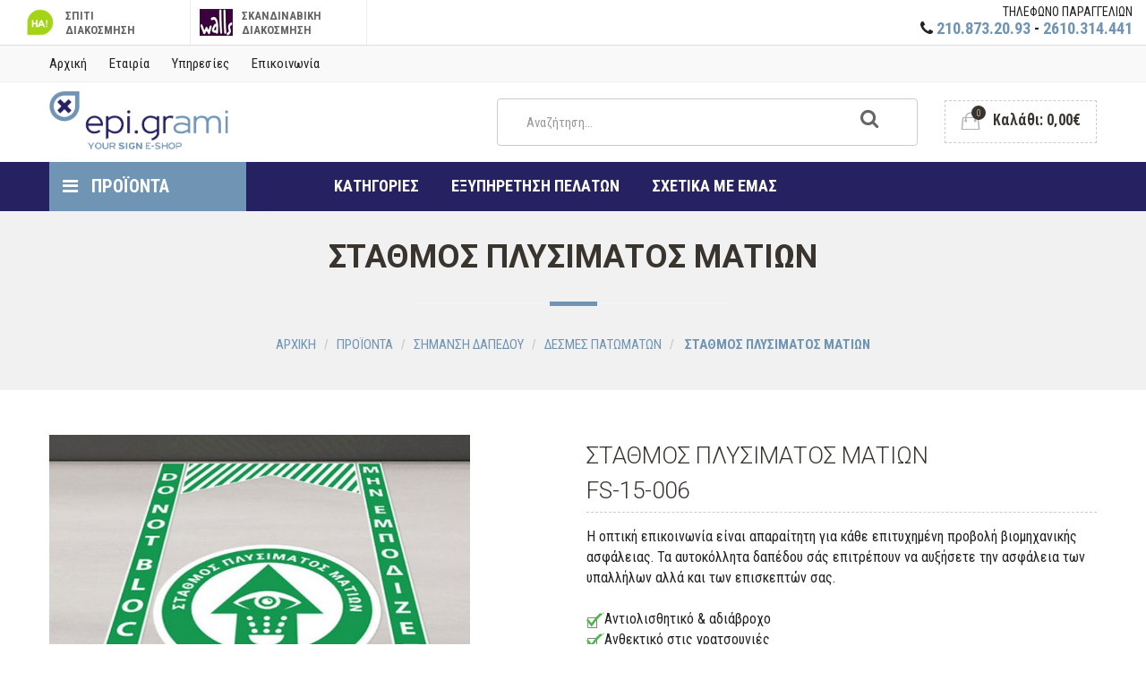

--- FILE ---
content_type: text/html; charset=UTF-8
request_url: https://epigrami.gr/proionta/simansi-dapedou/desmes-patomaton/stathmos-plusimatos-mation-2925
body_size: 18247
content:
<!doctype html>
<html lang="el" itemscope itemtype="https://schema.org/WebPage">
<head>
<!-- Load Facebook SDK for JavaScript -->
  <div id="fb-root"></div>
  <script>
	window.fbAsyncInit = function() {
	  FB.init({
		xfbml            : true,
		version          : 'v8.0'
	  });
	};

	(function(d, s, id) {
	var js, fjs = d.getElementsByTagName(s)[0];
	if (d.getElementById(id)) return;
	js = d.createElement(s); js.id = id;
	js.src = 'https://connect.facebook.net/el_GR/sdk/xfbml.customerchat.js';
	fjs.parentNode.insertBefore(js, fjs);
  }(document, 'script', 'facebook-jssdk'));</script>

  <!-- Your Chat Plugin code -->
  <div class="fb-customerchat"
	attribution=setup_tool
	page_id="804713599877982"
	greeting_dialog_display="hide"
	logged_in_greeting="Γεια σου! Πως θα μπορούσαμε να σε εξυπηρετήσουμε;"
	logged_out_greeting="Γεια σου! Πως θα μπορούσαμε να σε εξυπηρετήσουμε;">
  </div>	<!-- Google Tag Manager -->
<script>(function(w,d,s,l,i){w[l]=w[l]||[];w[l].push({'gtm.start':
new Date().getTime(),event:'gtm.js'});var f=d.getElementsByTagName(s)[0],
j=d.createElement(s),dl=l!='dataLayer'?'&l='+l:'';j.async=true;j.src=
'https://www.googletagmanager.com/gtm.js?id='+i+dl;f.parentNode.insertBefore(j,f);
})(window,document,'script','dataLayer','GTM-MLBH4KH');</script>
<!-- End Google Tag Manager -->
		<base href="https://epigrami.gr/" />
	<link rel="canonical" href="https://epigrami.gr/proionta/simansi-dapedou/desmes-patomaton/stathmos-plusimatos-mation-2925" />
	<meta charset="utf-8">
	<meta http-equiv="x-ua-compatible" content="ie=edge">
	<meta name="viewport" content="width=device-width, initial-scale=1">
	<title>ΣΤΑΘΜΟΣ ΠΛΥΣΙΜΑΤΟΣ ΜΑΤΙΩΝ  | Epigrami.gr</title>
		<meta name="description" itemprop="description" content="ΣΤΑΘΜΟΣ ΠΛΥΣΙΜΑΤΟΣ ΜΑΤΙΩΝ , Αυτοκόλλητες δέσμες πατωμάτων - Σήμανση δαπέδου" />
			<link rel="shortcut icon" type="image/x-icon" href="img/favicon.ico">
	<link rel="apple-touch-icon" href="img/icons/apple-touch-icon.png">
	<link rel="stylesheet" href="https://epigrami.gr/css/fontello.css">
	<link rel="stylesheet" href="https://maxcdn.bootstrapcdn.com/font-awesome/4.5.0/css/font-awesome.min.css">
	<link rel="stylesheet" href="https://epigrami.gr/css/bootstrap.css">
	<link rel="stylesheet" href="https://epigrami.gr/css/bookblock.css">
	<link rel="stylesheet" href="https://epigrami.gr/css/owl.carousel.css">
	<link rel="stylesheet" href="https://epigrami.gr/css/owl.transitions.css">
	<link rel="stylesheet" href="https://epigrami.gr/css/owl.theme.css">
	<link rel="stylesheet" href="https://epigrami.gr/css/rev-settings.css">
	<link rel="stylesheet" href="https://epigrami.gr/css/dl-menu.css">
	<link rel="stylesheet" href="https://epigrami.gr/css/lightbox.css">
	<link rel="stylesheet" href="https://epigrami.gr/css/elements.css">
	<link rel="stylesheet" href="https://epigrami.gr/css/theme-options.css">
	<link rel="stylesheet" href="https://epigrami.gr/css/style_n.css?v=1">
	<link rel="stylesheet" href="https://epigrami.gr/css/rtl.css">
	<link rel="stylesheet" href="https://epigrami.gr/css/responsive.css">
	<link rel="stylesheet" href="https://epigrami.gr/css/animate.css" />
	<link rel="stylesheet" href="https://epigrami.gr/css/slick.css" />
	<link rel="stylesheet" href="https://epigrami.gr/css/style-t.css?v=1.04" />
	<link rel="stylesheet" href="https://epigrami.gr/css/color.css" />
	<link rel="stylesheet" href="https://epigrami.gr/css/photoswipe.css" />
	<link rel="stylesheet" href="https://epigrami.gr/css/default-skin.css" />	<script defer data-cookieyes="cookieyes-analytics">
//load TrackerJS
!function(t,n,e,o,a){function d(t){var n=~~(Date.now()/3e5),o=document.createElement(e);o.async=!0,o.src=t+"?ts="+n;var a=document.getElementsByTagName(e)[0];a.parentNode.insertBefore(o,a)}t.MooTrackerObject=a,t[a]=t[a]||function(){return t[a].q?void t[a].q.push(arguments):void(t[a].q=[arguments])},window.attachEvent?window.attachEvent("onload",d.bind(this,o)):window.addEventListener("load",d.bind(this,o),!1)}(window,document,"script","//cdn.stat-track.com/statics/moosend-tracking.min.js","mootrack");
//tracker has to be initialized otherwise it will generate warnings and wont sendtracking events
mootrack('init', 'ea64d3a1d7fc4d17a4b93fa250d28f6a');
mootrack('trackPageView');
</script></head>
<body class="home-2">
	<!-- Google Tag Manager (noscript) -->
<noscript><iframe src="https://www.googletagmanager.com/ns.html?id=GTM-MLBH4KH"
height="0" width="0" style="display:none;visibility:hidden"></iframe></noscript>
<!-- End Google Tag Manager (noscript) -->
	<div class="wrapper">
		<div id="site-header" class="v1">
			<link rel="stylesheet" href="https://epigrami.gr/css/countdown.css?v=1"/>
<div class="top-header-all">
	<div class="container-fluid">
		<div class="row">
			<div class="col-md-8 nomobile">
				<ul class="nav my-list">
					<li>
						<a href="https://www.houseart.gr/" target="_blank"><img src="img/top-houseart.png"> ΣΠΙΤΙ <br/>ΔΙΑΚΟΣΜΗΣΗ</a>
					</li>
					<li>
						<a href="https://walls.gr/" target="_blank"><img src="img/top-walls.png"> ΣΚΑΝΔΙΝΑΒΙΚΗ <br/>ΔΙΑΚΟΣΜΗΣΗ</a>
					</li>
				</ul>
			</div>
			<div class="col-md-4">
				<div class="phonecall">ΤΗΛΕΦΩΝΟ ΠΑΡΑΓΓΕΛΙΩΝ <span><br/><i class="fa fa-phone"></i> <a rel="nofollow" href="callto://302108732093"> 210.873.20.93</a> - <a rel="nofollow" href="callto://302610314441">2610.314.441</a> </span></div>
			</div>
		</div>
	</div>
</div>
							<div class="top">
					<div class="container">
						<div class="row">
							<div class="col-md-6 col-sm-8 col-xs-12">
								<nav id="top-menu">
									<ul class="menu">
										<li class="menu-item"><a href="https://epigrami.gr">Αρχική</a></li>
										<li class="menu-item"><a href="https://epigrami.gr/i-etairia-mas">Εταιρία</a></li>
										<li class="menu-item"><a href="https://epigrami.gr/oi-upiresies-mas">Υπηρεσίες</a></li>
										<li class="menu-item"><a href="https://epigrami.gr/exupiretisi-pelaton">Επικοινωνία</a></li>
									</ul><!-- .menu -->
								</nav><!-- #top-menu -->
								
							</div><!-- .col-md-8 -->
							<div class="col-md-6 col-sm-4 col-xs-6">
								<div class="extra-info hide">
									<ul>
										<li class="menu-item"><a href="javascript:void(0);"><i class="fa fa-user"></i> Ο λογαριαμός μου</a></li>
										<li class="menu-item"><a href="javascript:void(0);"><i class="fa fa-heart-o"></i> Αγαπημένα</a></li>
										<li class="menu-item"><a href="javascript:void(0);"><i class="fa fa-credit-card"></i> Πληρωμή</a></li>
										<li class="menu-item"><a href="javascript:void(0);"><i class="fa fa-lock"></i> Είσοδος / Εγγραφή</a></li>
									</ul>
								</div><!-- .extra-info -->
							</div><!-- .col-md-4 -->
						</div><!-- .row -->
					</div><!-- .container -->
				</div><!-- .top -->

				<div class="mid">
					<div class="container">
						<div class="row">
							<div class="col-md-5 col-xs-7">
								<div class="logo">
									<a href="https://epigrami.gr"><img src="img/logo-a.png" alt="epigrami.gr" width="200" /></a>
								</div><!-- .logo -->
							</div><!-- .col-md-4 -->
							<div class="col-md-5 col-sm-8">
								<nav class="navbar navbar-default search-cat">
									<div class="collapse navbar-collapse">
										<form class="navbar-form navbar-left" role="search" id="searchForm" action="results.php" method="get">
											<div class="input-group">
											<input type="text" class="form-control" placeholder="Αναζήτηση..." name="q" />
											<a href="javascript:void(0);" onClick="$('#searchForm').submit();" class="input-group-addon"><i class="fa fa-search"></i></a>
											</div>
										</form>
									</div><!-- .navbar-collapse -->
								</nav><!-- .navbar-default -->
							</div><!-- .col-md-6 -->
							<div class="col-md-2 col-sm-4 col-xs-5">
								<div class="shop-cart">
									<a href="javascript:void(0);" class="cart-control">
										<span class="cart-item">
											<img src="img/icons/cart.png" alt="Cart" width="22" height="20" />
											<span class="cart-number">0</span>
										</span><!-- .cart-item -->
										<span class="cart-price">Καλάθι: 0,00&euro;</span>
									</a><!-- .cart-control -->
									<div class="shop-item">
										<div class="shop-item-title">Καλάθι αγορών <a class="x-cart" href="javascript:void(0);"><i>×</i></a></div>
										<div class="widget_shopping_cart_content">
<ul class="cart_list">
</ul><!-- end cart_list -->
											<p class="total"><strong>ΣΥΝΟΛΟ:</strong> <span class="amount">0,00&euro;</span></p>
											<p class="buttons">
												<a class="button wc-forward" href="cart">Καλάθι αγορών</a>
											</p>
										</div>
									</div><!-- .shop-item -->
								</div><!-- .shop-cart -->
							</div><!-- .col-md-2 -->
						</div><!-- .row -->
					</div><!-- .container -->
				</div><!-- .mid -->

	<header class="bot top-main-menu">
		<div class="container">			

			<div class="row">
							<div class="col-md-3 col-xs-6">
								<nav id="left-menu">
									<button class="menu-trigger"><i class="fa fa-bars"></i> ΠΡΟΪΟΝΤΑ</button>
									<ul class="menu">
<li class="menu-item parent mega-menu" style="height:37px;">
	<a href="javascript:void(0);">ΣΗΜΑΝΣΗ ΔΑΠΕΔΟΥ</a>
	<ul class="sub-menu mega-submenu">

		<li class="col-md-3">
			<a class="mega-title" href="proionta/simansi-dapedou/genika">ΓΕΝΙΚΑ</a>
			<ul class="mega-submenu">
<li><a href="proionta/simansi-dapedou/genika/6s-area">6S Area</a></li><li><a href="proionta/simansi-dapedou/genika/apothikeusis">Aποθήκευσης</a></li><li><a href="proionta/simansi-dapedou/genika/asfaleias-trofimon">Ασφάλειας Τροφίμων</a></li><li><a href="proionta/simansi-dapedou/genika/exoplismou">Εξοπλισμού</a></li><li><a href="proionta/simansi-dapedou/genika/xenodoxeion">Ξενοδοχείων</a></li><li><a href="proionta/simansi-dapedou/genika/proteraiotitas">Προτεραιότητας</a></li><li><a href="proionta/simansi-dapedou/genika/purasfaleias">Πυρασφάλειας</a></li><li><a href="proionta/simansi-dapedou/genika/simansi-portas">Σήμανση Πόρτας</a></li>			</ul>
			<span class="hr">&nbsp;</span>
			<a class="mega-title" href="proionta/simansi-dapedou/simansi-smart">ΣΗΜΑΝΣΗ SMART</a>
			<ul class="mega-submenu">
<li><a href="proionta/simansi-dapedou/simansi-smart/smart-lorides">Smart Λωρίδες</a></li><li><a href="proionta/simansi-dapedou/simansi-smart/smart-sximata">Smart Σχήματα</a></li>			</ul>
			<span class="hr">&nbsp;</span>
		</li>

		<li class="col-md-3">
			<a class="mega-title" href="proionta/simansi-dapedou/koinonikis-apostasis">ΚΟΙΝΩΝΙΚΗΣ ΑΠΟΣΤΑΣΗΣ</a>
			<ul class="mega-submenu">
<li><a href="proionta/simansi-dapedou/koinonikis-apostasis/apostasi-asfaleias">Aπόσταση Ασφαλείας</a></li><li><a href="proionta/simansi-dapedou/koinonikis-apostasis/stop">Stop</a></li><li><a href="proionta/simansi-dapedou/koinonikis-apostasis/kateuthunsis">Κατεύθυνσης</a></li><li><a href="proionta/simansi-dapedou/koinonikis-apostasis/proeidopoiisis">Προειδοποίησης</a></li>			</ul>
			<span class="hr">&nbsp;</span>
			<a class="mega-title" href="proionta/simansi-dapedou/olisthiro-patoma">ΟΛΙΣΘΗΡΟ ΠΑΤΩΜΑ</a>
			<ul class="mega-submenu">
<li><a href="proionta/simansi-dapedou/olisthiro-patoma/ugro-dapedo">Υγρό Δάπεδο</a></li><li><a href="proionta/simansi-dapedou/olisthiro-patoma/oria-perioxis">Όρια Περιοχής</a></li>			</ul>
			<span class="hr">&nbsp;</span>
		</li>

		<li class="col-md-3">
			<a class="mega-title" href="proionta/simansi-dapedou/iatrika">ΙΑΤΡΙΚΑ</a>
			<ul class="mega-submenu">
<li><a href="proionta/simansi-dapedou/iatrika/atomikis-prostasias">Ατομικής Προστασίας</a></li><li><a href="proionta/simansi-dapedou/iatrika/min-empodizete">Μην Εμποδίζετε</a></li><li><a href="proionta/simansi-dapedou/iatrika/nosokomeion">Νοσοκομείων</a></li><li><a href="proionta/simansi-dapedou/iatrika/proton-voitheion">Πρώτων Βοηθειών</a></li><li><a href="proionta/simansi-dapedou/iatrika/topothetisis">Τοποθέτησης</a></li>			</ul>
			<span class="hr">&nbsp;</span>
			<a class="mega-title" href="proionta/simansi-dapedou/">STENCIL ΔΑΠΕΔΟΥ</a>
			<ul class="mega-submenu">
<li><a href="proionta/simansi-dapedou/stencil-dapedou/covid-19"></a></li><li><a href="covid-19/stencil">STENCIL</a></li>			</ul>
			<span class="hr">&nbsp;</span>
		</li>

		<li class="col-md-3">
			<a class="mega-title" href="proionta/simansi-dapedou/apotupomata">ΑΠΟΤΥΠΩΜΑΤΑ</a>
			<a class="mega-title" href="proionta/simansi-dapedou/desmes-patomaton">ΔΕΣΜΕΣ ΠΑΤΩΜΑΤΩΝ</a>
			<a class="mega-title" href="proionta/simansi-dapedou/diadromoi-diavasis-pezon">ΔΙΑΔΡΟΜΟΙ / ΔΙΑΒΑΣΗΣ ΠΕΖΩΝ</a>
			<a class="mega-title" href="proionta/simansi-dapedou/simadia-dapedou">ΣΗΜΑΔΙΑ ΔΑΠΕΔΟΥ</a>
			<a class="mega-title" href="proionta/simansi-dapedou/sximata-dapedou">ΣΧΗΜΑΤΑ ΔΑΠΕΔΟΥ</a>
		</li>
	</ul>
</li>
<li class="menu-item parent mega-menu" style="height:37px;">
	<a href="javascript:void(0);">ΠΙΝΑΚΙΔΕΣ ΣΗΜΑΝΣΗΣ</a>
	<ul class="sub-menu mega-submenu">

		<li class="col-md-3">
			<a class="mega-title" href="proionta/pinakides-simansis/pinakides-summorfosis">ΠΙΝΑΚΙΔΕΣ ΣΥΜΜΟΡΦΩΣΗΣ</a>
			<ul class="mega-submenu">
<li><a href="proionta/pinakides-simansis/pinakides-summorfosis/apagoreusis-asfaleias">Απαγόρευσης Ασφάλειας</a></li><li><a href="proionta/pinakides-simansis/pinakides-summorfosis/upoxreosis-asfaleias">Υποχρέωσης Ασφάλειας</a></li><li><a href="proionta/pinakides-simansis/pinakides-summorfosis/pliroforisis">Πληροφόρησης</a></li><li><a href="proionta/pinakides-simansis/pinakides-summorfosis/diafugis-voitheias">Διαφυγής Βοήθειας</a></li><li><a href="proionta/pinakides-simansis/pinakides-summorfosis/apagoreuetai-to-kapnisma">Απαγορεύεται Το Κάπνισμα</a></li><li><a href="proionta/pinakides-simansis/pinakides-egkatastaseon/kateuthunsis">Κατεύθυνσης</a></li><li><a href="proionta/pinakides-simansis/pinakides-summorfosis/proeidopoiisis">Προειδοποίησης</a></li><li><a href="proionta/pinakides-simansis/pinakides-egkatastaseon/proton-voitheion">Πρώτων Βοηθειών</a></li><li><a href="proionta/pinakides-simansis/pinakides-egkatastaseon/purasfaleias">Πυρασφάλειας</a></li>			</ul>
			<span class="hr">&nbsp;</span>
			<a class="mega-title" href="proionta/pinakides-simansis/pinakides-kukloforias">ΠΙΝΑΚΙΔΕΣ ΚΥΚΛΟΦΟΡΙΑΣ</a>
			<ul class="mega-submenu">
<li><a href="proionta/pinakides-simansis/pinakides-kukloforias/apagoreuetai-to-parkarisma">Σήματα Parking</a></li>			</ul>
			<span class="hr">&nbsp;</span>
		</li>

		<li class="col-md-3">
			<a class="mega-title" href="proionta/pinakides-simansis/pinakides-egkatastaseon">ΠΙΝΑΚΙΔΕΣ ΕΓΚΑΤΑΣΤΑΣΕΩΝ</a>
			<ul class="mega-submenu">
<li><a href="proionta/pinakides-simansis/pinakides-egkatastaseon/wc-toualetas">WC-Τουαλέτας</a></li><li><a href="proionta/pinakides-simansis/pinakides-egkatastaseon/aithouses-upiresies">Αίθουσες & Υπηρεσίες</a></li><li><a href="proionta/pinakides-simansis/pinakides-egkatastaseon/arithmoi-pinakides-odon">Αριθμοί & Πινακίδες Οδών</a></li><li><a href="proionta/pinakides-simansis/pinakides-summorfosis/klimakostasia-asanser">Κλιμακοστάσια-Ασανσέρ</a></li><li><a href="proionta/pinakides-simansis/pinakides-egkatastaseon/pisinas">Πισίνας</a></li><li><a href="proionta/pinakides-simansis/pinakides-egkatastaseon/poleitai-enoikiazetai">Πωλείται-Ενοικιάζεται</a></li>			</ul>
			<span class="hr">&nbsp;</span>
		</li>

		<li class="col-md-3">
			<a class="mega-title" href="proionta/pinakides-simansis/pinakides-kremastes-kartolines">ΚΑΡΤΟΛΙΝΕΣ ΚΡΕΜΑΣΤΕΣ </a>
			<ul class="mega-submenu">
<li><a href="proionta/pinakides-simansis/kartolines-kremastes/black-friday">Black Friday</a></li><li><a href="proionta/pinakides-simansis/kartolines-kremastes/kartolines-kremastes">Εκπτώσεων</a></li><li><a href="proionta/pinakides-simansis/kartolines-kremastes/xristougenniatikes">Χριστουγεννιάτικες</a></li>			</ul>
			<span class="hr">&nbsp;</span>
		</li>

		<li class="col-md-3">
		</li>
	</ul>
</li>
<li class="menu-item parent mega-menu" style="height:37px;">
	<a href="javascript:void(0);">ΑΥΤΟΚΟΛΛΗΤΑ</a>
	<ul class="sub-menu mega-submenu">

		<li class="col-md-3">
			<a class="mega-title" href="proionta/autokollita/autokollita-toixou">ΑΥΤΟΚΟΛΛΗΤΑ ΤΟΙΧΟΥ </a>
			<ul class="mega-submenu">
<li><a href="proionta/autokollita/autokollita-toixou/pet-shop-ktiniatreia">Pet shop - Κτηνιατρεία</a></li><li><a href="proionta/autokollita/autokollita-toixou/grafeia-meeting-room">Γραφεία - Meeting room</a></li><li><a href="proionta/autokollita/autokollita-toixou/gumnastiria-athlitika-kentra">Γυμναστήρια - Αθλητικά κέντρα</a></li><li><a href="proionta/autokollita/autokollita-toixou/kafeteries-estiatoria">Καφετέριες - Εστιατόρια</a></li><li><a href="proionta/autokollita/autokollita-toixou/kommotiria-koureia">Κομμωτήρια & Κουρεία</a></li><li><a href="proionta/autokollita/autokollita-toixou/paidikoi-stathmoi">Παιδικοί Σταθμοί</a></li><li><a href="proionta/autokollita/autokollita-toixou/sxoles-xorou">Σχολές Χορού</a></li><li><a href="proionta/autokollita/autokollita-toixou/taxidiotika-grafeia">Ταξιδιωτικά Γραφεία</a></li><li><a href="proionta/autokollita/autokollita-toixou/farmakeia-iatreia">Φαρμακεία - Ιατρεία</a></li><li><a href="proionta/autokollita/autokollita-toixou/odeia-mousiki">Ωδεία - Μουσική</a></li>			</ul>
			<span class="hr">&nbsp;</span>
		</li>

		<li class="col-md-3">
			<a class="mega-title" href="proionta/autokollita/autokollita-vitrinas">ΑΥΤΟΚΟΛΛΗΤΑ ΒΙΤΡΙΝΑΣ</a>
			<ul class="mega-submenu">
<li><a href="proionta/autokollita/autokollita-vitrinas/agiou-valentinou">Αγίου Βαλεντίνου</a></li><li><a href="proionta/autokollita/autokollita-vitrinas/ekptoseon">Εκπτώσεων</a></li><li><a href="proionta/autokollita/autokollita-vitrinas/kalokairines-ekptoseis">Καλοκαιρινές Εκπτώσεις</a></li><li><a href="proionta/autokollita/autokollita-vitrinas/fthinoporina">Φθινοπωρινά</a></li><li><a href="proionta/autokollita/autokollita-vitrinas/xeimoniatika">Χειμωνιάτικα</a></li><li><a href="proionta/autokollita/autokollita-vitrinas/black-friday">Black Friday</a></li><li><a href="proionta/autokollita/autokollita-vitrinas/xristougenniatika">Χριστουγεννιάτικα</a></li>			</ul>
			<span class="hr">&nbsp;</span>
			<a class="mega-title" href="proionta/autokollita/autokollita-gia-tzamia">ΑΥΤΟΚΟΛΛΗΤΑ ΓΙΑ ΤΖΑΜΙΑ</a>
			<ul class="mega-submenu">
<li><a href="proionta/autokollita/autokollita-gia-tzamia/sticker-ammovolis">Sticker Αμμοβολής</a></li><li><a href="proionta/autokollita/autokollita-gia-tzamia/custom-film-egxromis-ammovolis">Αμμοβολή με Εκτύπωση</a></li><li><a href="proionta/autokollita/autokollita-gia-tzamia/diakosmitika-autokollita-ammovolis">Διακοσμητικά Αυτοκόλλητα Αμμοβολής</a></li><li><a href="proionta/autokollita/autokollita-gia-tzamia/film-egxromis-ammovolis">Φιλμ Έγχρωμης Αμμοβολής</a></li>			</ul>
			<span class="hr">&nbsp;</span>
			<a class="mega-title" href="proionta/autokollita/autokollita-autokiniton">ΑΥΤΟΚΟΛΛΗΤΑ ΑΥΤΟΚΙΝΗΤΩΝ</a>
		</li>

		<li class="col-md-3">
			<a class="mega-title" href="proionta/autokollita/autokollita-portas">ΑΥΤΟΚΟΛΛΗΤΑ ΠΟΡΤΑΣ</a>
			<ul class="mega-submenu">
<li><a href="proionta/autokollita/autokollita-portas/sxoleia-frontistiria">Σχολεία - Φροντιστήρια</a></li><li><a href="proionta/autokollita/autokollita-portas/grafeia-meeting-room">Γραφεία - Meeting room</a></li><li><a href="proionta/autokollita/autokollita-portas/taxidiotika-grafeia">Ταξιδιωτικά Γραφεία</a></li><li><a href="proionta/autokollita/autokollita-portas/gumnastiria-athlitika-kentra">Γυμναστήρια - Αθλητικά κέντρα</a></li><li><a href="proionta/autokollita/autokollita-portas/kommotiria-koureia">Κομμωτήρια & Κουρεία</a></li><li><a href="proionta/autokollita/autokollita-portas/estiatoria-fast-food">Εστιατόρια-Fast Food</a></li><li><a href="proionta/autokollita/autokollita-portas/kafe-mpar">Καφέ-Μπαρ</a></li><li><a href="proionta/autokollita/autokollita-portas/autokollita-wc">Αυτοκόλλητα WC</a></li>			</ul>
			<span class="hr">&nbsp;</span>
		</li>

		<li class="col-md-3">
			<a class="mega-title" href="proionta/autokollita/custom-proionta">CUSTOM ΠΡΟΪΌΝΤΑ</a>
			<ul class="mega-submenu">
<li><a href="proionta/autokollita/custom-proionta/custom-autokollito-dapedou">Αυτοκόλλητο Δαπέδου</a></li><li><a href="proionta/autokollita/custom-proionta/custom-autokollito-diatrito">Αυτοκόλλητο Διάτρητο</a></li><li><a href="proionta/autokollita/custom-proionta/autokollito-diafanes">Αυτοκόλλητο Διαφανές</a></li><li><a href="proionta/autokollita/custom-proionta/makras-diarkeias">Βινύλιο Μακράς Διάρκειας</a></li><li><a href="proionta/autokollita/custom-proionta/custom-vinulio-me-ektuposi">Βινύλιο με Εκτύπωση</a></li><li><a href="proionta/autokollita/custom-proionta/custom-monoxroma-vinulia">Μονόχρωμα Φιλμ Βινυλίου</a></li><li><a href="proionta/autokollita/custom-proionta/custom-film-egxromis-ammovolis">Φιλμ Έγχρωμης Αμμοβολής</a></li>			</ul>
			<span class="hr">&nbsp;</span>
		</li>
	</ul>
</li>
<li class="menu-item parent mega-menu" style="height:37px;">
	<a href="javascript:void(0);">ΨΗΦΙΑΚΕΣ ΕΚΤΥΠΩΣΕΙΣ</a>
	<ul class="sub-menu mega-submenu">

		<li class="col-md-3">
			<a class="mega-title" href="proionta/psifiakes-ektuposeis/gia-exoteriko-xoro">ΓΙΑ ΕΞΩΤΕΡΙΚΟ ΧΩΡΟ</a>
			<ul class="mega-submenu">
<li><a href="proionta/psifiakes-ektuposeis/gia-exoteriko-xoro/custom-lavara-dromou">Custom Λάβαρα Δρόμου</a></li><li><a href="proionta/psifiakes-ektuposeis/gia-exoteriko-xoro/ektuposi-se-dixtu">Εκτύπωση σε Δίχτυ</a></li><li><a href="proionta/psifiakes-ektuposeis/gia-exoteriko-xoro/ektuposi-se-mousama">Εκτύπωση σε Μουσαμά</a></li><li><a href="proionta/psifiakes-ektuposeis/gia-exoteriko-xoro/lavara-dromou-standard">Λάβαρα Δρόμου Standard</a></li>			</ul>
			<span class="hr">&nbsp;</span>
		</li>

		<li class="col-md-3">
			<a class="mega-title" href="proionta/psifiakes-ektuposeis/vasi-ulikou">ΒΑΣΗ ΥΛΙΚΟΥ</a>
			<ul class="mega-submenu">
<li><a href="proionta/psifiakes-ektuposeis/vasi-ulikou/ektuposi-se-vinulio">Εκτύπωση σε Βινύλιο</a></li><li><a href="proionta/psifiakes-ektuposeis/vasi-ulikou/ektuposi-vinuliou-makras-diarkeias">Εκτυπώση Βινυλίου Μακράς Διάρκειας</a></li><li><a href="proionta/psifiakes-ektuposeis/vasi-ulikou/ektuposi-se-diafano-autokollito">Εκτύπωση σε Διαφανές Αυτοκόλλητο</a></li><li><a href="proionta/psifiakes-ektuposeis/vasi-ulikou/ektuposi-se-ammovoli">Εκτύπωση σε Αμμοβολή</a></li><li><a href="proionta/psifiakes-ektuposeis/vasi-ulikou/ektuposi-se-mousama">Εκτύπωση σε Μουσαμά</a></li><li><a href="proionta/psifiakes-ektuposeis/vasi-ulikou/one-way-vision">One Way Vision</a></li>			</ul>
			<span class="hr">&nbsp;</span>
		</li>

		<li class="col-md-3">
			<a class="mega-title" href="proionta/psifiakes-ektuposeis/custom-ektuposeis">CUSTOM ΕΚΤΥΠΩΣΕΙΣ</a>
			<ul class="mega-submenu">
<li><a href="proionta/psifiakes-ektuposeis/custom-ektuposeis"></a></li><li><a href="proionta/psifiakes-ektuposeis/custom-ektuposeis/vinulio-me-ektuposi">Βινύλιο με Εκτύπωση</a></li><li><a href="proionta/psifiakes-ektuposeis/custom-ektuposeis/vinulio-makras-diarkeias">Βινύλιο Μακράς Διάρκειας</a></li><li><a href="proionta/psifiakes-ektuposeis/custom-ektuposeis/ammovoli-me-ektuposi">Αμμοβολή με Εκτύπωση</a></li><li><a href="proionta/psifiakes-ektuposeis/custom-ektuposeis/autokollito-diatrito">Αυτοκόλλητο Διάτρητο</a></li>			</ul>
			<span class="hr">&nbsp;</span>
			<a class="mega-title" href="proionta/psifiakes-ektuposeis/floor-graphics">FLOOR GRAPHICS</a>
			<ul class="mega-submenu">
<li><a href="proionta/psifiakes-ektuposeis/floor-graphics/custom-autokollito-dapedou">Custom Αυτοκόλλητο Δαπέδου</a></li>			</ul>
			<span class="hr">&nbsp;</span>
		</li>

		<li class="col-md-3">
		</li>
	</ul>
</li>
<li class="menu-item parent mega-menu" style="height:37px;">
	<a href="javascript:void(0);">BANNER</a>
	<ul class="sub-menu mega-submenu">

		<li class="col-md-3">
		</li>

		<li class="col-md-3">
			<a class="mega-title" href="proionta/banner/custom-banner">ΛΑΒΑΡΑ ΔΡΟΜΟΥ</a>
			<ul class="mega-submenu">
<li><a href="proionta/banner/lavara-dromou/standard-diastaseis">Standard Διαστάσεις</a></li><li><a href="proionta/banner/lavara-dromou/custom-lavara-dromou">Custom Διαστάσεις</a></li>			</ul>
			<span class="hr">&nbsp;</span>
		</li>

		<li class="col-md-3">
			<a class="mega-title" href="proionta/banner/vasi-ulikou">ΒΑΣΗ ΥΛΙΚΟΥ</a>
			<ul class="mega-submenu">
<li><a href="proionta/banner/vasi-ulikou/standard-banner-mousama">Standard Banner Μουσαμά</a></li><li><a href="proionta/banner/vasi-ulikou/custom-banner-se-dixtu">Custom Banner Δίχτυ</a></li><li><a href="proionta/banner/vasi-ulikou/custom-banner-se-mousama">Custom Banner Μουσαμά</a></li>			</ul>
			<span class="hr">&nbsp;</span>
		</li>

		<li class="col-md-3">
		</li>
	</ul>
</li>
<li class="menu-item parent mega-menu" style="height:37px;">
	<a href="javascript:void(0);">3D ΓΡΑΜΜΑΤΑ</a>
	<ul class="sub-menu mega-submenu">

		<li class="col-md-3">
			<a class="mega-title" href="3d-grammata/pvc-grammata">PVC ΓΡΑΜΜΑΤΑ</a>
			<ul class="mega-submenu">
<li><a href="3d-grammata/pvc-grammata/grafeia-meeting-room">Γραφεία - Meeting room</a></li><li><a href="3d-grammata/pvc-grammata/gumnastiria-athlitika-kentra">Γυμναστήρια - Αθλητικά κέντρα</a></li><li><a href="3d-grammata/pvc-grammata/sxoleia-frontistiria">Σχολεία - Φροντιστήρια</a></li><li><a href="3d-grammata/pvc-grammata/fraseis-lettering">Φράσεις - Lettering</a></li>			</ul>
			<span class="hr">&nbsp;</span>
			<a class="mega-title" href="proionta/3d-grammata/pvc-autokollita">PVC & ΑΥΤΟΚΟΛΛΗΤΑ</a>
			<ul class="mega-submenu">
<li><a href="proionta/3d-grammata/pvc-autokollita/grafeia-meeting-room">Γραφεία - Meeting room</a></li><li><a href="proionta/3d-grammata/pvc-autokollita/gumnastiria-athlitika-kentra">Γυμναστήρια - Αθλητικά κέντρα</a></li><li><a href="proionta/3d-grammata/pvc-autokollita/sxoleia-frontistiria">Σχολεία - Φροντιστήρια</a></li><li><a href="proionta/3d-grammata/pvc-autokollita/fraseis-lettering">Φράσεις - Lettering</a></li>			</ul>
			<span class="hr">&nbsp;</span>
		</li>

		<li class="col-md-3">
		</li>

		<li class="col-md-3">
		</li>

		<li class="col-md-3">
		</li>
	</ul>
</li>
<li class="menu-item parent mega-menu" style="height:37px;">
	<a href="javascript:void(0);">STAND & DISPLAYS</a>
	<ul class="sub-menu mega-submenu">

		<li class="col-md-3">
			<a class="mega-title" href="proionta/stand-displays/stand-pezodromiou">STAND ΠΕΖΟΔΡΟΜΙΟΥ</a>
			<ul class="mega-submenu">
<li><a href="proionta/stand-displays/stand-pezodromiou/a-board-pezodromiou">A-board Πεζοδρομίου</a></li><li><a href="proionta/stand-displays/stand-pezodromiou/l-board-pezodromiou">L-board Πεζοδρομίου</a></li><li><a href="proionta/stand-displays/stand-pezodromiou/stand-mauropinaka">Stand Μαυροπίνακα</a></li><li><a href="proionta/stand-displays/stand-pezodromiou/stand-me-vasi-nerou">Stand με Βάση Νερού</a></li>			</ul>
			<span class="hr">&nbsp;</span>
			<a class="mega-title" href="proionta/stand-displays/prostasias-ugieinis">ΠΡΟΣΤΑΣΙΑΣ & ΥΓΙΕΙΝΗΣ</a>
			<ul class="mega-submenu">
<li><a href="proionta/stand-displays/prostasias-ugieinis/forita-stand">Φορητά Stand</a></li><li><a href="proionta/stand-displays/prostasias-ugieinis/vidota-stand">Βιδωτά Stand</a></li><li><a href="proionta/stand-displays/prostasias-ugieinis/kremasta-stand">Κρεμαστά Stand</a></li><li><a href="proionta/stand-displays/prostasias-ugieinis/troxilata-stand">Τροχήλατα Stand</a></li><li><a href="proionta/stand-displays/prostasias-ugieinis/pvc-stand">PVC Stand</a></li><li><a href="proionta/stand-displays/prostasias-ugieinis/stand-autokiniton">Stand Αυτοκινήτων</a></li>			</ul>
			<span class="hr">&nbsp;</span>
		</li>

		<li class="col-md-3">
			<a class="mega-title" href="proionta/stand-displays/roll-up">ROLL UP STAND</a>
			<ul class="mega-submenu">
<li><a href="proionta/stand-displays/roll-up-stand/xenodoxeion">Ξενοδοχείων</a></li><li><a href="proionta/stand-displays/roll-up-stand/custom-roll-up">Custom Roll Up</a></li>			</ul>
			<span class="hr">&nbsp;</span>
			<a class="mega-title" href="proionta/stand-displays/stand-entupon-epitrapezia">STAND ΕΝΤΥΠΩΝ ΕΠΙΤΡΑΠΕΖΙΑ</a>
			<ul class="mega-submenu">
<li><a href="stand/entupon-covid">ΕΠΙΤΡΑΠΕΖΙΟ STAND EΝΤΥΠΩΝ</a></li>			</ul>
			<span class="hr">&nbsp;</span>
			<a class="mega-title" href="proionta/stand-displays/roll-up-stand/proothitika-trapezia-ektheseon">ΠΡΟΩΘΗΤΙΚΑ ΤΡΑΠΕΖΙΑ ΕΚΘΕΣΕΩΝ</a>
		</li>

		<li class="col-md-3">
			<a class="mega-title" href="proionta/stand-displays/custom-stands">CUSTOM STANDS</a>
			<ul class="mega-submenu">
<li><a href="proionta/stand-displays/custom-stands/roll-up">Roll up</a></li><li><a href="proionta/stand-displays/custom-stands/stand-pezodromiou">Stand Πεζοδρομίου</a></li>			</ul>
			<span class="hr">&nbsp;</span>
		</li>

		<li class="col-md-3">
		</li>
	</ul>
</li>
<li class="menu-item parent mega-menu" style="height:37px;">
	<a href="javascript:void(0);">CUSTOM ΠΡΟΪΌΝΤΑ</a>
	<ul class="sub-menu mega-submenu">

		<li class="col-md-3">
			<a class="mega-title" href="proionta/custom-proionta/banner">BANNER</a>
			<ul class="mega-submenu">
<li><a href="proionta/custom-proionta/banner/dixtu-mesh">Δίχτυ - Mesh</a></li><li><a href="proionta/custom-proionta/banner/mousama">Μουσαμά</a></li>			</ul>
			<span class="hr">&nbsp;</span>
		</li>

		<li class="col-md-3">
			<a class="mega-title" href="proionta/custom-proionta/autokollita">ΑΥΤΟΚΟΛΛΗΤΑ</a>
			<ul class="mega-submenu">
<li><a href="proionta/custom-proionta/banner/film-vinuliou">Φιλμ Βινυλίου με Εκτύπωση</a></li><li><a href="proionta/custom-proionta/autokollita/film-vinuliou-monoxroma">Φιλμ Βινυλίου Μονόχρωμα</a></li><li><a href="proionta/custom-proionta/banner/vinulio-makras-diarkeias">Βινύλιο Μακράς Διάρκειας</a></li><li><a href="proionta/custom-proionta/autokollita/film-ammovolis">Φιλμ Αμμοβολής</a></li><li><a href="proionta/custom-proionta/autokollita/film-ammovolis-me-ektuposi">Φιλμ Αμμοβολής με Εκτύπωση</a></li><li><a href="proionta/custom-proionta/autokollito-diafanes">Αυτοκόλλητο Διαφανές</a></li><li><a href="proionta/custom-proionta/banner/one-way-vision">One Way Vision</a></li>			</ul>
			<span class="hr">&nbsp;</span>
		</li>

		<li class="col-md-3">
			<a class="mega-title" href="proionta/custom-proionta/stand-displays">STAND & DISPLAYS</a>
			<ul class="mega-submenu">
<li><a href="proionta/custom-proionta/stand-displays/roll-up">Roll up</a></li><li><a href="proionta/custom-proionta/stand-displays/stand-pezodromiou">Stand Πεζοδρομίου</a></li>			</ul>
			<span class="hr">&nbsp;</span>
		</li>

		<li class="col-md-3">
		</li>
	</ul>
</li>

									</ul><!-- .menu -->
								</nav><!-- #left-menu -->
								<div class="dl-menuwrapper mobile-menu">
									<button class="dl-trigger"><img src="img/menu.png" /> ΠΡΟΪΟΝΤΑ</button>
									<ul class="dl-menu">
<li>
<a href="javascript:void(0);">ΣΗΜΑΝΣΗ ΔΑΠΕΔΟΥ</a>
<ul class="dl-submenu">
<li>
<a href="proionta/simansi-dapedou/apotupomata">ΑΠΟΤΥΠΩΜΑΤΑ</a>
</li>
<li>
<a href="javascript:void(0);">ΓΕΝΙΚΑ</a>
<ul class="dl-submenu">
<li><a href="proionta/simansi-dapedou/genika/6s-area">6S Area</a></li>
<li><a href="proionta/simansi-dapedou/genika/apothikeusis">Aποθήκευσης</a></li>
<li><a href="proionta/simansi-dapedou/genika/asfaleias-trofimon">Ασφάλειας Τροφίμων</a></li>
<li><a href="proionta/simansi-dapedou/genika/exoplismou">Εξοπλισμού</a></li>
<li><a href="proionta/simansi-dapedou/genika/xenodoxeion">Ξενοδοχείων</a></li>
<li><a href="proionta/simansi-dapedou/genika/proteraiotitas">Προτεραιότητας</a></li>
<li><a href="proionta/simansi-dapedou/genika/purasfaleias">Πυρασφάλειας</a></li>
<li><a href="proionta/simansi-dapedou/genika/simansi-portas">Σήμανση Πόρτας</a></li>
</ul>
</li>
<li>
<a href="proionta/simansi-dapedou/desmes-patomaton">ΔΕΣΜΕΣ ΠΑΤΩΜΑΤΩΝ</a>
</li>
<li>
<a href="proionta/simansi-dapedou/diadromoi-diavasis-pezon">ΔΙΑΔΡΟΜΟΙ / ΔΙΑΒΑΣΗΣ ΠΕΖΩΝ</a>
</li>
<li>
<a href="javascript:void(0);">ΙΑΤΡΙΚΑ</a>
<ul class="dl-submenu">
<li><a href="proionta/simansi-dapedou/iatrika/atomikis-prostasias">Ατομικής Προστασίας</a></li>
<li><a href="proionta/simansi-dapedou/iatrika/min-empodizete">Μην Εμποδίζετε</a></li>
<li><a href="proionta/simansi-dapedou/iatrika/nosokomeion">Νοσοκομείων</a></li>
<li><a href="proionta/simansi-dapedou/iatrika/proton-voitheion">Πρώτων Βοηθειών</a></li>
<li><a href="proionta/simansi-dapedou/iatrika/topothetisis">Τοποθέτησης</a></li>
</ul>
</li>
<li>
<a href="javascript:void(0);">STENCIL ΔΑΠΕΔΟΥ</a>
<ul class="dl-submenu">
<li><a href="proionta/simansi-dapedou/stencil-dapedou/covid-19"></a></li>
<li><a href="covid-19/stencil">STENCIL</a></li>
</ul>
</li>
<li>
<a href="javascript:void(0);">ΚΟΙΝΩΝΙΚΗΣ ΑΠΟΣΤΑΣΗΣ</a>
<ul class="dl-submenu">
<li><a href="proionta/simansi-dapedou/koinonikis-apostasis/apostasi-asfaleias">Aπόσταση Ασφαλείας</a></li>
<li><a href="proionta/simansi-dapedou/koinonikis-apostasis/stop">Stop</a></li>
<li><a href="proionta/simansi-dapedou/koinonikis-apostasis/kateuthunsis">Κατεύθυνσης</a></li>
<li><a href="proionta/simansi-dapedou/koinonikis-apostasis/proeidopoiisis">Προειδοποίησης</a></li>
</ul>
</li>
<li>
<a href="javascript:void(0);">ΟΛΙΣΘΗΡΟ ΠΑΤΩΜΑ</a>
<ul class="dl-submenu">
<li><a href="proionta/simansi-dapedou/olisthiro-patoma/ugro-dapedo">Υγρό Δάπεδο</a></li>
<li><a href="proionta/simansi-dapedou/olisthiro-patoma/oria-perioxis">Όρια Περιοχής</a></li>
</ul>
</li>
<li>
<a href="proionta/simansi-dapedou/simadia-dapedou">ΣΗΜΑΔΙΑ ΔΑΠΕΔΟΥ</a>
</li>
<li>
<a href="proionta/simansi-dapedou/sximata-dapedou">ΣΧΗΜΑΤΑ ΔΑΠΕΔΟΥ</a>
</li>
<li>
<a href="javascript:void(0);">ΣΗΜΑΝΣΗ SMART</a>
<ul class="dl-submenu">
<li><a href="proionta/simansi-dapedou/simansi-smart/smart-lorides">Smart Λωρίδες</a></li>
<li><a href="proionta/simansi-dapedou/simansi-smart/smart-sximata">Smart Σχήματα</a></li>
</ul>
</li>
</ul>
</li>
<li>
<a href="javascript:void(0);">ΠΙΝΑΚΙΔΕΣ ΣΗΜΑΝΣΗΣ</a>
<ul class="dl-submenu">
<li>
<a href="javascript:void(0);">ΚΑΡΤΟΛΙΝΕΣ ΚΡΕΜΑΣΤΕΣ </a>
<ul class="dl-submenu">
<li><a href="proionta/pinakides-simansis/kartolines-kremastes/black-friday">Black Friday</a></li>
<li><a href="proionta/pinakides-simansis/kartolines-kremastes/kartolines-kremastes">Εκπτώσεων</a></li>
<li><a href="proionta/pinakides-simansis/kartolines-kremastes/xristougenniatikes">Χριστουγεννιάτικες</a></li>
</ul>
</li>
<li>
<a href="javascript:void(0);">ΠΙΝΑΚΙΔΕΣ ΣΥΜΜΟΡΦΩΣΗΣ</a>
<ul class="dl-submenu">
<li><a href="proionta/pinakides-simansis/pinakides-summorfosis/apagoreusis-asfaleias">Απαγόρευσης Ασφάλειας</a></li>
<li><a href="proionta/pinakides-simansis/pinakides-summorfosis/upoxreosis-asfaleias">Υποχρέωσης Ασφάλειας</a></li>
<li><a href="proionta/pinakides-simansis/pinakides-summorfosis/pliroforisis">Πληροφόρησης</a></li>
<li><a href="proionta/pinakides-simansis/pinakides-summorfosis/diafugis-voitheias">Διαφυγής Βοήθειας</a></li>
<li><a href="proionta/pinakides-simansis/pinakides-summorfosis/apagoreuetai-to-kapnisma">Απαγορεύεται Το Κάπνισμα</a></li>
<li><a href="proionta/pinakides-simansis/pinakides-egkatastaseon/kateuthunsis">Κατεύθυνσης</a></li>
<li><a href="proionta/pinakides-simansis/pinakides-summorfosis/proeidopoiisis">Προειδοποίησης</a></li>
<li><a href="proionta/pinakides-simansis/pinakides-egkatastaseon/proton-voitheion">Πρώτων Βοηθειών</a></li>
<li><a href="proionta/pinakides-simansis/pinakides-egkatastaseon/purasfaleias">Πυρασφάλειας</a></li>
</ul>
</li>
<li>
<a href="javascript:void(0);">ΠΙΝΑΚΙΔΕΣ ΚΥΚΛΟΦΟΡΙΑΣ</a>
<ul class="dl-submenu">
<li><a href="proionta/pinakides-simansis/pinakides-kukloforias/apagoreuetai-to-parkarisma">Σήματα Parking</a></li>
</ul>
</li>
<li>
<a href="javascript:void(0);">ΠΙΝΑΚΙΔΕΣ ΕΓΚΑΤΑΣΤΑΣΕΩΝ</a>
<ul class="dl-submenu">
<li><a href="proionta/pinakides-simansis/pinakides-egkatastaseon/wc-toualetas">WC-Τουαλέτας</a></li>
<li><a href="proionta/pinakides-simansis/pinakides-egkatastaseon/aithouses-upiresies">Αίθουσες & Υπηρεσίες</a></li>
<li><a href="proionta/pinakides-simansis/pinakides-egkatastaseon/arithmoi-pinakides-odon">Αριθμοί & Πινακίδες Οδών</a></li>
<li><a href="proionta/pinakides-simansis/pinakides-summorfosis/klimakostasia-asanser">Κλιμακοστάσια-Ασανσέρ</a></li>
<li><a href="proionta/pinakides-simansis/pinakides-egkatastaseon/pisinas">Πισίνας</a></li>
<li><a href="proionta/pinakides-simansis/pinakides-egkatastaseon/poleitai-enoikiazetai">Πωλείται-Ενοικιάζεται</a></li>
</ul>
</li>
</ul>
</li>
<li>
<a href="javascript:void(0);">ΑΥΤΟΚΟΛΛΗΤΑ</a>
<ul class="dl-submenu">
<li>
<a href="javascript:void(0);">CUSTOM ΠΡΟΪΌΝΤΑ</a>
<ul class="dl-submenu">
<li><a href="proionta/autokollita/custom-proionta/custom-autokollito-dapedou">Αυτοκόλλητο Δαπέδου</a></li>
<li><a href="proionta/autokollita/custom-proionta/custom-autokollito-diatrito">Αυτοκόλλητο Διάτρητο</a></li>
<li><a href="proionta/autokollita/custom-proionta/autokollito-diafanes">Αυτοκόλλητο Διαφανές</a></li>
<li><a href="proionta/autokollita/custom-proionta/makras-diarkeias">Βινύλιο Μακράς Διάρκειας</a></li>
<li><a href="proionta/autokollita/custom-proionta/custom-vinulio-me-ektuposi">Βινύλιο με Εκτύπωση</a></li>
<li><a href="proionta/autokollita/custom-proionta/custom-monoxroma-vinulia">Μονόχρωμα Φιλμ Βινυλίου</a></li>
<li><a href="proionta/autokollita/custom-proionta/custom-film-egxromis-ammovolis">Φιλμ Έγχρωμης Αμμοβολής</a></li>
</ul>
</li>
<li>
<a href="javascript:void(0);">ΑΥΤΟΚΟΛΛΗΤΑ ΒΙΤΡΙΝΑΣ</a>
<ul class="dl-submenu">
<li><a href="proionta/autokollita/autokollita-vitrinas/agiou-valentinou">Αγίου Βαλεντίνου</a></li>
<li><a href="proionta/autokollita/autokollita-vitrinas/ekptoseon">Εκπτώσεων</a></li>
<li><a href="proionta/autokollita/autokollita-vitrinas/kalokairines-ekptoseis">Καλοκαιρινές Εκπτώσεις</a></li>
<li><a href="proionta/autokollita/autokollita-vitrinas/fthinoporina">Φθινοπωρινά</a></li>
<li><a href="proionta/autokollita/autokollita-vitrinas/xeimoniatika">Χειμωνιάτικα</a></li>
<li><a href="proionta/autokollita/autokollita-vitrinas/black-friday">Black Friday</a></li>
<li><a href="proionta/autokollita/autokollita-vitrinas/xristougenniatika">Χριστουγεννιάτικα</a></li>
</ul>
</li>
<li>
<a href="javascript:void(0);">ΑΥΤΟΚΟΛΛΗΤΑ ΠΟΡΤΑΣ</a>
<ul class="dl-submenu">
<li><a href="proionta/autokollita/autokollita-portas/sxoleia-frontistiria">Σχολεία - Φροντιστήρια</a></li>
<li><a href="proionta/autokollita/autokollita-portas/grafeia-meeting-room">Γραφεία - Meeting room</a></li>
<li><a href="proionta/autokollita/autokollita-portas/taxidiotika-grafeia">Ταξιδιωτικά Γραφεία</a></li>
<li><a href="proionta/autokollita/autokollita-portas/gumnastiria-athlitika-kentra">Γυμναστήρια - Αθλητικά κέντρα</a></li>
<li><a href="proionta/autokollita/autokollita-portas/kommotiria-koureia">Κομμωτήρια & Κουρεία</a></li>
<li><a href="proionta/autokollita/autokollita-portas/estiatoria-fast-food">Εστιατόρια-Fast Food</a></li>
<li><a href="proionta/autokollita/autokollita-portas/kafe-mpar">Καφέ-Μπαρ</a></li>
<li><a href="proionta/autokollita/autokollita-portas/autokollita-wc">Αυτοκόλλητα WC</a></li>
</ul>
</li>
<li>
<a href="javascript:void(0);">ΑΥΤΟΚΟΛΛΗΤΑ ΓΙΑ ΤΖΑΜΙΑ</a>
<ul class="dl-submenu">
<li><a href="proionta/autokollita/autokollita-gia-tzamia/sticker-ammovolis">Sticker Αμμοβολής</a></li>
<li><a href="proionta/autokollita/autokollita-gia-tzamia/custom-film-egxromis-ammovolis">Αμμοβολή με Εκτύπωση</a></li>
<li><a href="proionta/autokollita/autokollita-gia-tzamia/diakosmitika-autokollita-ammovolis">Διακοσμητικά Αυτοκόλλητα Αμμοβολής</a></li>
<li><a href="proionta/autokollita/autokollita-gia-tzamia/film-egxromis-ammovolis">Φιλμ Έγχρωμης Αμμοβολής</a></li>
</ul>
</li>
<li>
<a href="proionta/autokollita/autokollita-autokiniton">ΑΥΤΟΚΟΛΛΗΤΑ ΑΥΤΟΚΙΝΗΤΩΝ</a>
</li>
<li>
<a href="javascript:void(0);">ΑΥΤΟΚΟΛΛΗΤΑ ΤΟΙΧΟΥ </a>
<ul class="dl-submenu">
<li><a href="proionta/autokollita/autokollita-toixou/pet-shop-ktiniatreia">Pet shop - Κτηνιατρεία</a></li>
<li><a href="proionta/autokollita/autokollita-toixou/grafeia-meeting-room">Γραφεία - Meeting room</a></li>
<li><a href="proionta/autokollita/autokollita-toixou/gumnastiria-athlitika-kentra">Γυμναστήρια - Αθλητικά κέντρα</a></li>
<li><a href="proionta/autokollita/autokollita-toixou/kafeteries-estiatoria">Καφετέριες - Εστιατόρια</a></li>
<li><a href="proionta/autokollita/autokollita-toixou/kommotiria-koureia">Κομμωτήρια & Κουρεία</a></li>
<li><a href="proionta/autokollita/autokollita-toixou/paidikoi-stathmoi">Παιδικοί Σταθμοί</a></li>
<li><a href="proionta/autokollita/autokollita-toixou/sxoles-xorou">Σχολές Χορού</a></li>
<li><a href="proionta/autokollita/autokollita-toixou/taxidiotika-grafeia">Ταξιδιωτικά Γραφεία</a></li>
<li><a href="proionta/autokollita/autokollita-toixou/farmakeia-iatreia">Φαρμακεία - Ιατρεία</a></li>
<li><a href="proionta/autokollita/autokollita-toixou/odeia-mousiki">Ωδεία - Μουσική</a></li>
</ul>
</li>
</ul>
</li>
<li>
<a href="javascript:void(0);">ΨΗΦΙΑΚΕΣ ΕΚΤΥΠΩΣΕΙΣ</a>
<ul class="dl-submenu">
<li>
<a href="javascript:void(0);">CUSTOM ΕΚΤΥΠΩΣΕΙΣ</a>
<ul class="dl-submenu">
<li><a href="proionta/psifiakes-ektuposeis/custom-ektuposeis"></a></li>
<li><a href="proionta/psifiakes-ektuposeis/custom-ektuposeis/vinulio-me-ektuposi">Βινύλιο με Εκτύπωση</a></li>
<li><a href="proionta/psifiakes-ektuposeis/custom-ektuposeis/vinulio-makras-diarkeias">Βινύλιο Μακράς Διάρκειας</a></li>
<li><a href="proionta/psifiakes-ektuposeis/custom-ektuposeis/ammovoli-me-ektuposi">Αμμοβολή με Εκτύπωση</a></li>
<li><a href="proionta/psifiakes-ektuposeis/custom-ektuposeis/autokollito-diatrito">Αυτοκόλλητο Διάτρητο</a></li>
</ul>
</li>
<li>
<a href="javascript:void(0);">ΓΙΑ ΕΞΩΤΕΡΙΚΟ ΧΩΡΟ</a>
<ul class="dl-submenu">
<li><a href="proionta/psifiakes-ektuposeis/gia-exoteriko-xoro/custom-lavara-dromou">Custom Λάβαρα Δρόμου</a></li>
<li><a href="proionta/psifiakes-ektuposeis/gia-exoteriko-xoro/ektuposi-se-dixtu">Εκτύπωση σε Δίχτυ</a></li>
<li><a href="proionta/psifiakes-ektuposeis/gia-exoteriko-xoro/ektuposi-se-mousama">Εκτύπωση σε Μουσαμά</a></li>
<li><a href="proionta/psifiakes-ektuposeis/gia-exoteriko-xoro/lavara-dromou-standard">Λάβαρα Δρόμου Standard</a></li>
</ul>
</li>
<li>
<a href="javascript:void(0);">ΒΑΣΗ ΥΛΙΚΟΥ</a>
<ul class="dl-submenu">
<li><a href="proionta/psifiakes-ektuposeis/vasi-ulikou/ektuposi-se-vinulio">Εκτύπωση σε Βινύλιο</a></li>
<li><a href="proionta/psifiakes-ektuposeis/vasi-ulikou/ektuposi-vinuliou-makras-diarkeias">Εκτυπώση Βινυλίου Μακράς Διάρκειας</a></li>
<li><a href="proionta/psifiakes-ektuposeis/vasi-ulikou/ektuposi-se-diafano-autokollito">Εκτύπωση σε Διαφανές Αυτοκόλλητο</a></li>
<li><a href="proionta/psifiakes-ektuposeis/vasi-ulikou/ektuposi-se-ammovoli">Εκτύπωση σε Αμμοβολή</a></li>
<li><a href="proionta/psifiakes-ektuposeis/vasi-ulikou/ektuposi-se-mousama">Εκτύπωση σε Μουσαμά</a></li>
<li><a href="proionta/psifiakes-ektuposeis/vasi-ulikou/one-way-vision">One Way Vision</a></li>
</ul>
</li>
<li>
<a href="javascript:void(0);">FLOOR GRAPHICS</a>
<ul class="dl-submenu">
<li><a href="proionta/psifiakes-ektuposeis/floor-graphics/custom-autokollito-dapedou">Custom Αυτοκόλλητο Δαπέδου</a></li>
</ul>
</li>
</ul>
</li>
<li>
<a href="javascript:void(0);">BANNER</a>
<ul class="dl-submenu">
<li>
<a href="javascript:void(0);">ΒΑΣΗ ΥΛΙΚΟΥ</a>
<ul class="dl-submenu">
<li><a href="proionta/banner/vasi-ulikou/standard-banner-mousama">Standard Banner Μουσαμά</a></li>
<li><a href="proionta/banner/vasi-ulikou/custom-banner-se-dixtu">Custom Banner Δίχτυ</a></li>
<li><a href="proionta/banner/vasi-ulikou/custom-banner-se-mousama">Custom Banner Μουσαμά</a></li>
</ul>
</li>
<li>
<a href="javascript:void(0);">ΛΑΒΑΡΑ ΔΡΟΜΟΥ</a>
<ul class="dl-submenu">
<li><a href="proionta/banner/lavara-dromou/standard-diastaseis">Standard Διαστάσεις</a></li>
<li><a href="proionta/banner/lavara-dromou/custom-lavara-dromou">Custom Διαστάσεις</a></li>
</ul>
</li>
</ul>
</li>
<li>
<a href="javascript:void(0);">3D ΓΡΑΜΜΑΤΑ</a>
<ul class="dl-submenu">
<li>
<a href="javascript:void(0);">PVC ΓΡΑΜΜΑΤΑ</a>
<ul class="dl-submenu">
<li><a href="3d-grammata/pvc-grammata/grafeia-meeting-room">Γραφεία - Meeting room</a></li>
<li><a href="3d-grammata/pvc-grammata/gumnastiria-athlitika-kentra">Γυμναστήρια - Αθλητικά κέντρα</a></li>
<li><a href="3d-grammata/pvc-grammata/sxoleia-frontistiria">Σχολεία - Φροντιστήρια</a></li>
<li><a href="3d-grammata/pvc-grammata/fraseis-lettering">Φράσεις - Lettering</a></li>
</ul>
</li>
<li>
<a href="javascript:void(0);">PVC & ΑΥΤΟΚΟΛΛΗΤΑ</a>
<ul class="dl-submenu">
<li><a href="proionta/3d-grammata/pvc-autokollita/grafeia-meeting-room">Γραφεία - Meeting room</a></li>
<li><a href="proionta/3d-grammata/pvc-autokollita/gumnastiria-athlitika-kentra">Γυμναστήρια - Αθλητικά κέντρα</a></li>
<li><a href="proionta/3d-grammata/pvc-autokollita/sxoleia-frontistiria">Σχολεία - Φροντιστήρια</a></li>
<li><a href="proionta/3d-grammata/pvc-autokollita/fraseis-lettering">Φράσεις - Lettering</a></li>
</ul>
</li>
</ul>
</li>
<li>
<a href="javascript:void(0);">STAND & DISPLAYS</a>
<ul class="dl-submenu">
<li>
<a href="javascript:void(0);">CUSTOM STANDS</a>
<ul class="dl-submenu">
<li><a href="proionta/stand-displays/custom-stands/roll-up">Roll up</a></li>
<li><a href="proionta/stand-displays/custom-stands/stand-pezodromiou">Stand Πεζοδρομίου</a></li>
</ul>
</li>
<li>
<a href="javascript:void(0);">ROLL UP STAND</a>
<ul class="dl-submenu">
<li><a href="proionta/stand-displays/roll-up-stand/xenodoxeion">Ξενοδοχείων</a></li>
<li><a href="proionta/stand-displays/roll-up-stand/custom-roll-up">Custom Roll Up</a></li>
</ul>
</li>
<li>
<a href="javascript:void(0);">STAND ΕΝΤΥΠΩΝ ΕΠΙΤΡΑΠΕΖΙΑ</a>
<ul class="dl-submenu">
<li><a href="stand/entupon-covid">ΕΠΙΤΡΑΠΕΖΙΟ STAND EΝΤΥΠΩΝ</a></li>
</ul>
</li>
<li>
<a href="javascript:void(0);">STAND ΠΕΖΟΔΡΟΜΙΟΥ</a>
<ul class="dl-submenu">
<li><a href="proionta/stand-displays/stand-pezodromiou/a-board-pezodromiou">A-board Πεζοδρομίου</a></li>
<li><a href="proionta/stand-displays/stand-pezodromiou/l-board-pezodromiou">L-board Πεζοδρομίου</a></li>
<li><a href="proionta/stand-displays/stand-pezodromiou/stand-mauropinaka">Stand Μαυροπίνακα</a></li>
<li><a href="proionta/stand-displays/stand-pezodromiou/stand-me-vasi-nerou">Stand με Βάση Νερού</a></li>
</ul>
</li>
<li>
<a href="javascript:void(0);">ΠΡΟΣΤΑΣΙΑΣ & ΥΓΙΕΙΝΗΣ</a>
<ul class="dl-submenu">
<li><a href="proionta/stand-displays/prostasias-ugieinis/forita-stand">Φορητά Stand</a></li>
<li><a href="proionta/stand-displays/prostasias-ugieinis/vidota-stand">Βιδωτά Stand</a></li>
<li><a href="proionta/stand-displays/prostasias-ugieinis/kremasta-stand">Κρεμαστά Stand</a></li>
<li><a href="proionta/stand-displays/prostasias-ugieinis/troxilata-stand">Τροχήλατα Stand</a></li>
<li><a href="proionta/stand-displays/prostasias-ugieinis/pvc-stand">PVC Stand</a></li>
<li><a href="proionta/stand-displays/prostasias-ugieinis/stand-autokiniton">Stand Αυτοκινήτων</a></li>
</ul>
</li>
<li>
<a href="proionta/stand-displays/roll-up-stand/proothitika-trapezia-ektheseon">ΠΡΟΩΘΗΤΙΚΑ ΤΡΑΠΕΖΙΑ ΕΚΘΕΣΕΩΝ</a>
</li>
</ul>
</li>
<li>
<a href="javascript:void(0);">CUSTOM ΠΡΟΪΌΝΤΑ</a>
<ul class="dl-submenu">
<li>
<a href="javascript:void(0);">BANNER</a>
<ul class="dl-submenu">
<li><a href="proionta/custom-proionta/banner/dixtu-mesh">Δίχτυ - Mesh</a></li>
<li><a href="proionta/custom-proionta/banner/mousama">Μουσαμά</a></li>
</ul>
</li>
<li>
<a href="javascript:void(0);">STAND & DISPLAYS</a>
<ul class="dl-submenu">
<li><a href="proionta/custom-proionta/stand-displays/roll-up">Roll up</a></li>
<li><a href="proionta/custom-proionta/stand-displays/stand-pezodromiou">Stand Πεζοδρομίου</a></li>
</ul>
</li>
<li>
<a href="javascript:void(0);">ΑΥΤΟΚΟΛΛΗΤΑ</a>
<ul class="dl-submenu">
<li><a href="proionta/custom-proionta/banner/film-vinuliou">Φιλμ Βινυλίου με Εκτύπωση</a></li>
<li><a href="proionta/custom-proionta/autokollita/film-vinuliou-monoxroma">Φιλμ Βινυλίου Μονόχρωμα</a></li>
<li><a href="proionta/custom-proionta/banner/vinulio-makras-diarkeias">Βινύλιο Μακράς Διάρκειας</a></li>
<li><a href="proionta/custom-proionta/autokollita/film-ammovolis">Φιλμ Αμμοβολής</a></li>
<li><a href="proionta/custom-proionta/autokollita/film-ammovolis-me-ektuposi">Φιλμ Αμμοβολής με Εκτύπωση</a></li>
<li><a href="proionta/custom-proionta/autokollito-diafanes">Αυτοκόλλητο Διαφανές</a></li>
<li><a href="proionta/custom-proionta/banner/one-way-vision">One Way Vision</a></li>
</ul>
</li>
</ul>
</li>
<li>
<a href="javascript:void(0);">ΣΧΟΛΕΙΑ - ΦΡΟΝΤΙΣΤΗΡΙΑ</a>
<ul class="dl-submenu">
<li>
<a href="katigories/sxoleia-frontistiria/autokollita-toixou">ΑΥΤΟΚΟΛΛΗΤΑ ΤΟΙΧΟΥ</a>
</li>
<li>
<a href="katigories/sxoleia-frontistiria/autokollita-portas">ΑΥΤΟΚΟΛΛΗΤΑ ΠΟΡΤΑΣ</a>
</li>
<li>
<a href="katigories/sxoleia-frontistiria/3d-grammata">3D ΓΡΑΜΜΑΤΑ</a>
</li>
<li>
<a href="katigories/sxoleia-frontistiria/pvc-autokollita">PVC & ΑΥΤΟΚΟΛΛΗΤΑ</a>
</li>
<li>
<a href="katigories/sxoleia-frontistiria/pinakides-simansis">ΠΙΝΑΚΙΔΕΣ ΣΗΜΑΝΣΗΣ</a>
</li>
<li>
<a href="katigories/sxoleia-frontistiria/autokollita-covid">ΣΗΜΑΝΣΗ ΔΑΠΕΔΟΥ</a>
</li>
</ul>
</li>
<li>
<a href="javascript:void(0);">ΞΕΝΟΔΟΧΕΙΑ</a>
<ul class="dl-submenu">
<li>
<a href="xenodoxeia/autokollita-dapedou">ΑΥΤΟΚΟΛΛΗΤΑ ΔΑΠΕΔΟΥ</a>
</li>
<li>
<a href="javascript:void(0);">ΠΙΝΑΚΙΔΕΣ ΣΗΜΑΝΣΗΣ</a>
<ul class="dl-submenu">
<li><a href="xenodoxeia/no-smoking">NO SMOKING</a></li>
<li><a href="pinakides-simansis/xenodoxeion/parking">PARKING</a></li>
<li><a href="pinakides-simansis/xenodoxeion/wc-restroom">WC - RESTROOM</a></li>
<li><a href="pinakides-simansis/xenodoxeion/aithouses-upiresies">ΑΙΘΟΥΣΕΣ / ΥΠΗΡΕΣΙΕΣ</a></li>
<li><a href="pinakides-simansis/xenodoxeion/kateuthunsis">ΚΑΤΕΥΘΥΝΣΗΣ</a></li>
<li><a href="xenodoxeia/pinakides-simansis/klimakostasia-asanser">ΚΛΙΜΑΚΟΣΤΑΣΙΑ & ΑΣΑΝΣΕΡ</a></li>
<li><a href="xenodoxeia/pinakides-simansis/pisinas">ΠΙΣΙΝΑΣ</a></li>
</ul>
</li>
<li>
<a href="xenodoxeia/autokollita-ammovolis">ΑΥΤΟΚΟΛΛΗΤΑ ΑΜΜΟΒΟΛΗΣ </a>
</li>
<li>
<a href="xenodoxeia/stand-prostateutika">STAND ΠΡΟΣΤΑΤΕΥΤΙΚΑ </a>
</li>
<li>
<a href="javascript:void(0);">STAND ΠΕΖΟΔΡΟΜΙΟΥ </a>
<ul class="dl-submenu">
<li><a href="xenodoxeia/stand-pezodromiou/prostasias-ugieinis">ΠΡΟΣΤΑΣΙΑΣ & ΥΓΙΕΙΝΗΣ</a></li>
<li><a href="xenodoxeia/stand-pezodromiou/custom">CUSTOM </a></li>
</ul>
</li>
<li>
<a href="xenodoxeia/stand-entupon">STAND ΕΝΤΥΠΩΝ</a>
</li>
<li>
<a href="javascript:void(0);">ROLL UP</a>
<ul class="dl-submenu">
<li><a href="xenodoxeia/roll-up/prostasias-ugieinis">ΠΡΟΣΤΑΣΙΑΣ & ΥΓΙΕΙΝΗΣ</a></li>
<li><a href="xenodoxeia/roll-up/custom-roll-up">CUSTOM ROLL UP</a></li>
</ul>
</li>
</ul>
</li>
<li>
<a href="javascript:void(0);">ΚΑΦΕΤΕΡΙΕΣ - ΕΣΤΙΑΤΟΡΙΑ</a>
<ul class="dl-submenu">
<li>
<a href="katigories/kafeteries-estiatoria/pinakides-simansis">ΠΙΝΑΚΙΔΕΣ ΣΗΜΑΝΣΗΣ</a>
</li>
<li>
<a href="katigories/kafeteries-estiatoria/autokollita-dapedou">ΑΥΤΟΚΟΛΛΗΤΑ ΔΑΠΕΔΟΥ</a>
</li>
<li>
<a href="katigories/kafeteries-estiatoria">ΑΥΤΟΚΟΛΛΗΤΑ ΤΟΙΧΟΥ</a>
</li>
<li>
<a href="katigories/kafeteries-estiatoria/autokollita-portas">ΑΥΤΟΚΟΛΛΗΤΑ ΠΟΡΤΑΣ</a>
</li>
<li>
<a href="katigories/kafeteries-estiatoria/autokollita-ammovolis">ΑΥΤΟΚΟΛΛΗΤΑ ΑΜΜΟΒΟΛΗΣ</a>
</li>
<li>
<a href="katigories/kafeteries-estiatoria/stand-entupon">STAND ΕΝΤΥΠΩΝ</a>
</li>
<li>
<a href="katigories/kafeteries-estiatoria/stand-pezodromiou">STAND ΠΕΖΟΔΡΟΜΙΟΥ</a>
</li>
<li>
<a href="katigories/kafeteries-estiatoria/stand-prostateutika">STAND ΠΡΟΣΤΑΤΕΥΤΙΚΑ</a>
</li>
<li>
<a href="katigories/kafeteries-estiatoria/stencil">STENCIL</a>
</li>
<li>
<a href="katigories/kafeteries-estiatoria/roll-up">ROLL UP</a>
</li>
</ul>
</li>
<li>
<a href="javascript:void(0);">ΦΑΡΜΑΚΕΙΑ - ΙΑΤΡΕΙΑ</a>
<ul class="dl-submenu">
<li>
<a href="katigories/farmakeia-iatreia/pinakides-simansis">ΠΙΝΑΚΙΔΕΣ ΣΗΜΑΝΣΗΣ</a>
</li>
<li>
<a href="katigories/farmakeia-iatreia/autokollita-dapedou">ΑΥΤΟΚΟΛΛΗΤΑ ΔΑΠΕΔΟΥ</a>
</li>
<li>
<a href="katigories/farmakeia-iatreia/autokollita-toixou">ΑΥΤΟΚΟΛΛΗΤΑ ΤΟΙΧΟΥ</a>
</li>
<li>
<a href="katigories/farmakeia-iatreia/autokollita-ammovolis">ΑΥΤΟΚΟΛΛΗΤΑ ΑΜΜΟΒΟΛΗΣ</a>
</li>
<li>
<a href="katigories/farmakeia-iatreia/stand-entupon">STAND ΕΝΤΥΠΩΝ</a>
</li>
<li>
<a href="katigories/farmakeia-iatreia/stand-pezodromiou">STAND ΠΕΖΟΔΡΟΜΙΟΥ</a>
</li>
<li>
<a href="katigories/farmakeia-iatreia/stand-prostasias-ugieinis">STAND ΠΡΟΣΤΑΣΙΑΣ & ΥΓΙΕΙΝΗΣ</a>
</li>
<li>
<a href="katigories/farmakeia-iatreia/roll-up">ROLL UP</a>
</li>
</ul>
</li>

									</ul>
								</div><!-- /dl-menuwrapper -->
							</div><!-- .col-md-3 -->

							<div class="col-md-9 col-xs-6">
								<nav id="main-menu">
									<ul class="menu">
										<li class="menu-item">
											<a href="javascript:void(0);"> ΚΑΤΗΓΟΡΙΕΣ</a>
<ul class="sub-menu"><li class="menu-item"><a href="katigories/sxoleia-frontistiria">ΣΧΟΛΕΙΑ - ΦΡΟΝΤΙΣΤΗΡΙΑ</a><ul class="sub-menu"><li class="menu-item"><a href="katigories/sxoleia-frontistiria/autokollita-toixou">ΑΥΤΟΚΟΛΛΗΤΑ ΤΟΙΧΟΥ</a></li><li class="menu-item"><a href="katigories/sxoleia-frontistiria/autokollita-portas">ΑΥΤΟΚΟΛΛΗΤΑ ΠΟΡΤΑΣ</a></li><li class="menu-item"><a href="katigories/sxoleia-frontistiria/3d-grammata">3D ΓΡΑΜΜΑΤΑ</a></li><li class="menu-item"><a href="katigories/sxoleia-frontistiria/pvc-autokollita">PVC & ΑΥΤΟΚΟΛΛΗΤΑ</a></li><li class="menu-item"><a href="katigories/sxoleia-frontistiria/pinakides-simansis">ΠΙΝΑΚΙΔΕΣ ΣΗΜΑΝΣΗΣ</a></li><li class="menu-item"><a href="katigories/sxoleia-frontistiria/autokollita-covid">ΣΗΜΑΝΣΗ ΔΑΠΕΔΟΥ</a></li></ul></li><li class="menu-item"><a href="xenodoxeia">ΞΕΝΟΔΟΧΕΙΑ</a><ul class="sub-menu"><li class="menu-item"><a href="xenodoxeia/autokollita-dapedou">ΑΥΤΟΚΟΛΛΗΤΑ ΔΑΠΕΔΟΥ</a></li><li class="menu-item"><a href="xenodoxeia/pinakides-simansis">ΠΙΝΑΚΙΔΕΣ ΣΗΜΑΝΣΗΣ</a></li><li class="menu-item"><a href="xenodoxeia/autokollita-ammovolis">ΑΥΤΟΚΟΛΛΗΤΑ ΑΜΜΟΒΟΛΗΣ </a></li><li class="menu-item"><a href="xenodoxeia/stand-prostateutika">STAND ΠΡΟΣΤΑΤΕΥΤΙΚΑ </a></li><li class="menu-item"><a href="xenodoxeia/stand-pezodromiou">STAND ΠΕΖΟΔΡΟΜΙΟΥ </a></li><li class="menu-item"><a href="xenodoxeia/stand-entupon">STAND ΕΝΤΥΠΩΝ</a></li><li class="menu-item"><a href="xenodoxeia/roll-up">ROLL UP</a></li></ul></li><li class="menu-item"><a href="kafeteries-estiatoria">ΚΑΦΕΤΕΡΙΕΣ - ΕΣΤΙΑΤΟΡΙΑ</a><ul class="sub-menu"><li class="menu-item"><a href="katigories/kafeteries-estiatoria/pinakides-simansis">ΠΙΝΑΚΙΔΕΣ ΣΗΜΑΝΣΗΣ</a></li><li class="menu-item"><a href="katigories/kafeteries-estiatoria/autokollita-dapedou">ΑΥΤΟΚΟΛΛΗΤΑ ΔΑΠΕΔΟΥ</a></li><li class="menu-item"><a href="katigories/kafeteries-estiatoria">ΑΥΤΟΚΟΛΛΗΤΑ ΤΟΙΧΟΥ</a></li><li class="menu-item"><a href="katigories/kafeteries-estiatoria/autokollita-portas">ΑΥΤΟΚΟΛΛΗΤΑ ΠΟΡΤΑΣ</a></li><li class="menu-item"><a href="katigories/kafeteries-estiatoria/autokollita-ammovolis">ΑΥΤΟΚΟΛΛΗΤΑ ΑΜΜΟΒΟΛΗΣ</a></li><li class="menu-item"><a href="katigories/kafeteries-estiatoria/stand-entupon">STAND ΕΝΤΥΠΩΝ</a></li><li class="menu-item"><a href="katigories/kafeteries-estiatoria/stand-pezodromiou">STAND ΠΕΖΟΔΡΟΜΙΟΥ</a></li><li class="menu-item"><a href="katigories/kafeteries-estiatoria/stand-prostateutika">STAND ΠΡΟΣΤΑΤΕΥΤΙΚΑ</a></li><li class="menu-item"><a href="katigories/kafeteries-estiatoria/stencil">STENCIL</a></li><li class="menu-item"><a href="katigories/kafeteries-estiatoria/roll-up">ROLL UP</a></li></ul></li><li class="menu-item"><a href="katigories/farmakeia-iatreia">ΦΑΡΜΑΚΕΙΑ - ΙΑΤΡΕΙΑ</a><ul class="sub-menu"><li class="menu-item"><a href="katigories/farmakeia-iatreia/pinakides-simansis">ΠΙΝΑΚΙΔΕΣ ΣΗΜΑΝΣΗΣ</a></li><li class="menu-item"><a href="katigories/farmakeia-iatreia/autokollita-dapedou">ΑΥΤΟΚΟΛΛΗΤΑ ΔΑΠΕΔΟΥ</a></li><li class="menu-item"><a href="katigories/farmakeia-iatreia/autokollita-toixou">ΑΥΤΟΚΟΛΛΗΤΑ ΤΟΙΧΟΥ</a></li><li class="menu-item"><a href="katigories/farmakeia-iatreia/autokollita-ammovolis">ΑΥΤΟΚΟΛΛΗΤΑ ΑΜΜΟΒΟΛΗΣ</a></li><li class="menu-item"><a href="katigories/farmakeia-iatreia/stand-entupon">STAND ΕΝΤΥΠΩΝ</a></li><li class="menu-item"><a href="katigories/farmakeia-iatreia/stand-pezodromiou">STAND ΠΕΖΟΔΡΟΜΙΟΥ</a></li><li class="menu-item"><a href="katigories/farmakeia-iatreia/stand-prostasias-ugieinis">STAND ΠΡΟΣΤΑΣΙΑΣ & ΥΓΙΕΙΝΗΣ</a></li><li class="menu-item"><a href="katigories/farmakeia-iatreia/roll-up">ROLL UP</a></li></ul></li></ul>										</li>
										<li class="menu-item"><a href="javascript:void(0);">ΕΞΥΠΗΡΕΤΗΣΗ ΠΕΛΑΤΩΝ </a>
											<ul class="sub-menu">
<li class="menu-item"><a href="kataxorisi-paraggelias">ΚΑΤΑΧΩΡΗΣΗ ΠΑΡΑΓΓΕΛΙΑΣ</a></li><li class="menu-item"><a href="epexergasia-i-akurosi-paraggelias">ΕΠΕΞΕΡΓΑΣΙΑ Η΄ΑΚΥΡΩΣΗ ΠΑΡΑΓΓΕΛΙΑΣ</a></li><li class="menu-item"><a href="politiki-aporritou">ΠΟΛΙΤΙΚΗ ΑΠΟΡΡΗΤΟΥ</a></li><li class="menu-item"><a href="politiki-epistrofon">ΠΟΛΙΤΙΚΗ ΕΠΙΣΤΡΟΦΩΝ</a></li><li class="menu-item"><a href="genikes-erotiseis">ΣΥΧΝΕΣ ΕΡΩΤΗΣΕΙΣ</a></li>											</ul>
										</li>
										<li class="menu-item"><a href="javascript:void(0);">ΣΧΕΤΙΚΑ ΜΕ ΕΜΑΣ	 </a>
											<ul class="sub-menu">
<li class="menu-item"><a href="sxetika-me-emas">Η ΕΤΑΙΡΕΙΑ ΜΑΣ</a></li><li class="menu-item"><a href="oi-sunergates-mas">ΟΙ ΣΥΝΕΡΓΑΤΕΣ ΜΑΣ</a></li><li class="menu-item"><a href="o-exoplismos-mas">Ο ΕΞΟΠΛΙΣΜΟΣ ΜΑΣ</a></li>											</ul>
										</li>
									</ul><!-- .menu -->
								</nav><!-- #main-menu -->
								
							</div><!-- .col-md-8 -->
						</div><!-- .row -->

		</div> <!-- end container -->

	</header> <!-- end top-main-menu -->		</div>
<div id="site-main">
	<section class="top-banner">
		<div class="container">
			<div class="text-wrap">
				<h1>ΣΤΑΘΜΟΣ ΠΛΥΣΙΜΑΤΟΣ ΜΑΤΙΩΝ </h1>
				<div class="taberna-line">
					<span class="line-inner bg-color"></span>
				</div>
				<ul class="breadcrumbs_n" itemscope itemtype="http://schema.org/BreadcrumbList">
					<li itemprop="itemListElement" itemscope itemtype="http://schema.org/ListItem">
					  <a itemprop="item" title="Αρχική" href="https://epigrami.gr/">
					  <span itemprop="name"> ΑΡΧΙΚΗ</span></a>
					  <meta itemprop="position" content="1" />
					</li>
<li itemprop="itemListElement" itemscope itemtype="http://schema.org/ListItem"><a itemprop="item" title="ΠΡΟΪΟΝΤΑ" href="https://epigrami.gr/proionta"><span itemprop="name">ΠΡΟΪΟΝΤΑ</span></a><meta itemprop="position" content="2" /></li>
<li itemprop="itemListElement" itemscope itemtype="http://schema.org/ListItem"><a itemprop="item" title="ΣΗΜΑΝΣΗ ΔΑΠΕΔΟΥ" href="https://epigrami.gr/proionta/simansi-dapedou"><span itemprop="name">ΣΗΜΑΝΣΗ ΔΑΠΕΔΟΥ</span></a><meta itemprop="position" content="3" /></li>
<li itemprop="itemListElement" itemscope itemtype="http://schema.org/ListItem"><a itemprop="item" title="ΔΕΣΜΕΣ ΠΑΤΩΜΑΤΩΝ" href="https://epigrami.gr/proionta/simansi-dapedou/desmes-patomaton"><span itemprop="name">ΔΕΣΜΕΣ ΠΑΤΩΜΑΤΩΝ</span></a><meta itemprop="position" content="4" /></li>
						<li itemprop="itemListElement" itemscope itemtype="http://schema.org/ListItem">
						  <a itemprop="item" title="ΣΤΑΘΜΟΣ ΠΛΥΣΙΜΑΤΟΣ ΜΑΤΙΩΝ " href="https://epigrami.gr/proionta/simansi-dapedou/desmes-patomaton/stathmos-plusimatos-mation-2925">
						  <span itemprop="name"><b>ΣΤΑΘΜΟΣ ΠΛΥΣΙΜΑΤΟΣ ΜΑΤΙΩΝ </b></span></a>
						  <meta itemprop="position" content="5" />
						</li>
				</ul>
			</div> <!-- end text-wrap -->
		</div> <!-- end container -->
	</section> <!-- end top-banner -->
<form autocomplete="off" id="form" class="cart" method="post" action="cart_proceed.php"  enctype="multipart/form-data">
<section class="section-single-product">
	<div class="container">
		<div class="row">

			<div class="col-sm-5">
				<div class="row">
					<div id="demo-test-gallery" class="demo-gallery">
<a href="images/image/aytokollita-dapedou/mhn-embodizete/FS-15-006-40X65.jpg" data-size="800x800" class="demo-gallery__img--main col-sm-12"><img  id="default-pic" src="images/resize/aytokollita-dapedou/mhn-embodizete/FS-15-006-40X65-700x700.jpg" alt="ΣΤΑΘΜΟΣ ΠΛΥΣΙΜΑΤΟΣ ΜΑΤΙΩΝ " /></a><a href="images/image/aytokollita-dapedou/mhn-embodizete/FS-15-006-40X65.jpg" data-size="800x800" class="demo-gallery__img--main col-sm-3"><img src="images/thumb/aytokollita-dapedou/mhn-embodizete/FS-15-006-40X65-100x100.jpg" alt="" /></a><a href="images/image/aytokollita-dapedou/mhn-embodizete/FS-15-006.jpg" data-size="800x800" class="demo-gallery__img--main col-sm-3"><img src="images/thumb/aytokollita-dapedou/mhn-embodizete/FS-15-006-100x100.jpg" alt="" /></a><a href="images/image/aytokollita-dapedou/mhn-embodizete/FS-15-006-60X65.jpg" data-size="800x800" class="demo-gallery__img--main col-sm-3"><img src="images/thumb/aytokollita-dapedou/mhn-embodizete/FS-15-006-60X65-100x100.jpg" alt="" /></a><a href="images/image/aytokollita-dapedou/mhn-embodizete/FS-15-006-90X65.jpg" data-size="800x800" class="demo-gallery__img--main col-sm-3"><img src="images/thumb/aytokollita-dapedou/mhn-embodizete/FS-15-006-90X65-100x100.jpg" alt="" /></a><a href="images/image/aytokollita-dapedou/mhn-embodizete/FS-15-006-120X65.jpg" data-size="800x800" class="demo-gallery__img--main col-sm-3"><img src="images/thumb/aytokollita-dapedou/mhn-embodizete/FS-15-006-120X65-100x100.jpg" alt="" /></a><a href="images/image/autokollito-dapedou-info.jpg" data-size="800x800" class="demo-gallery__img--main col-sm-3"><img src="images/thumb/autokollito-dapedou-info-100x100.jpg" alt="ΑΥΤΟΚΟΛΛΗΤΟ ΔΑΠΕΔΟΥ ΣΚΙΤΣΟ" /></a>					</div><!-- end demo-gallery -->
				</div> 
			</div> 
			<div class="col-sm-1"></div> 

			<div class="col-sm-6">
				<div class="row">

					<div class="col-sm-12 col-xs-12">
						<div class="text-content">
							<h4 class="d-name">ΣΤΑΘΜΟΣ ΠΛΥΣΙΜΑΤΟΣ ΜΑΤΙΩΝ </h4>
							<h4 class="d-name">FS-15-006</h4>
							<div class="line-inner_cart"></div>
						</div>
					</div>
<div class="col-sm-12 col-xs-12"><div class="e-description"><p>Η οπτική επικοινωνία είναι απαραίτητη&nbsp;για κάθε επιτυχημένη προβολή βιομηχανικής ασφάλειας.&nbsp;Τα αυτοκόλλητα δαπέδου σάς επιτρέπουν να αυξήσετε την ασφάλεια των υπαλλήλων αλλά και των επισκεπτών σας.<br />
<br />
<img alt="" src="https://epigrami.gr/uploads/images/YLIKA/AYTOKOLLITA%20DAPEDOU/20x17.png" style="width: 20px; height: 18px;" />Αντιολισθητικό &amp; αδιάβροχο<br />
<img alt="" src="https://epigrami.gr/uploads/images/YLIKA/AYTOKOLLITA%20DAPEDOU/20x17.png" style="width: 20px; height: 18px;" />Ανθεκτικό στις γρατσουνιές<br />
<img alt="" src="https://epigrami.gr/uploads/images/YLIKA/AYTOKOLLITA%20DAPEDOU/20x17.png" style="width: 20px; height: 18px;" />Τοποθέτηση&nbsp;σε λείες, επίπεδες επιφάνειες<br />
<img alt="" src="https://epigrami.gr/uploads/images/YLIKA/AYTOKOLLITA%20DAPEDOU/20x17.png" style="width: 20px; height: 18px;" />Η πλαστικοποίηση&nbsp;προστατεύει από την υγρασία, την τριβή και την υπεριώδη ακτινοβολία<br />
<img alt="" src="https://epigrami.gr/uploads/images/YLIKA/AYTOKOLLITA%20DAPEDOU/20x17.png" style="width: 20px; height: 18px;" />Βραδύκαυστο</p>
</div></div>
					<div class="col-sm-12 col-xs-12">
						<span class="text_price">Επιλογή διάστασης [πλάτος x ύψος]:</span>
						<div class="label">
							<select name="list1-" id="list1-" class="">
<option data-img="img/void.png" data-img2="img/void.png" value="277">40x65 cm [Φ30]</option><option data-img="img/void.png" data-img2="img/void.png" value="278">60x65 cm [Φ30]</option><option data-img="img/void.png" data-img2="img/void.png" value="279">90x65 cm [Φ40]</option><option data-img="img/void.png" data-img2="img/void.png" value="280">120x65 cm [Φ40]</option></optgroup>							</select>
						</div>
					</div>
<div class="clearfix"></div>
<div class="col-sm-12 col-xs-12  hide">
	<span class="text_price">Επιλογή υλικού:</span>
	<div class="label">
		<select name="list2-" id="list2-" class="">
<option value="165">Αυτοκόλλητο </option>		</select>
	</div>
</div>
					<div class="col-sm-12 col-xs-12">
						<div class="line-inner_cart"></div>
						<span class="text_price">Τιμή:</span>
						<span class="cart_price" id="price"></span>
						<div class="line-inner_cart pdb10"></div>
					</div> 


					<div class="col-sm-4 col-xs-12">
						<div class="quantity">
							<div class="quantity-inner">
								<span class="quantity-span">ΠΟΣΟΤΗΤΑ</span>
								<input type="number" value="1" min="1" max="9999" name="quantity" />
							</div>
						</div>
					</div>

					<div class="col-sm-6 col-xs-10">
					 <div class="btn_cart">
						<a href="javascript:void(0);" onclick="$('#form').submit();"><i class="fa fa-shopping-cart"></i> &nbsp;&nbsp;Προσθήκη στο καλάθι</a></div>
					</div>

					<div class="col-sm-2 col-xs-2">
											</div>
					<div class="col-sm-12 col-xs-12">
						<span>Παράδοση σε 4-10 εργάσιμες ημέρες</span>
					</div>
					<div class="col-sm-12 col-xs-12">
						<textarea name="message" placeholder="Παρατηρήσεις"></textarea>
						<span><strong>Σημείωση:</strong> Συμπληρώστε εάν έχετε κάποια διευκρίνιση ή παρατήρηση για το προϊόν.</span>
					</div>
				</div>
			</div>

		</div><!-- end row -->
	</div> <!-- end container -->
</section> <!-- end top-banner -->
<input type="hidden" name="pid" value="2925" />
<input type="hidden" name="cid" value="194" />
<input type="hidden" name="sticker_type" value="0" />
<input type="hidden" name="src_default_pic" id="src-default-pic" value="" />
</form>

	<section class="single-product-info pdb50">
		<h3 class="text-hide">&nbsp;</h3>
		<div class="container">
			<div>
			  <!-- Nav tabs -->
			  <ul class="nav nav-tabs" role="tablist">
<li role="presentation"  class="active"><a href="#tab-99" aria-controls="tab-99" role="tab" data-toggle="tab">ΠΕΡΙΓΡΑΦΗ ΠΡΟΙΟΝΤΟΣ</a></li><li role="presentation" ><a href="#tab-100" aria-controls="tab-100" role="tab" data-toggle="tab">ΠΕΡΙΓΡΑΦΗ ΠΡΟΙΟΝΤΟΣ</a></li><li role="presentation" ><a href="#tab-101" aria-controls="tab-101" role="tab" data-toggle="tab">ΠΩΣ ΝΑ ΠΑΡΑΓΓΕΙΛΕΤΕ</a></li><li role="presentation" ><a href="#tab-102" aria-controls="tab-102" role="tab" data-toggle="tab">ΤΡΟΠΟΙ ΠΛΗΡΩΜΗΣ</a></li><li role="presentation" ><a href="#tab-103" aria-controls="tab-103" role="tab" data-toggle="tab">ΟΔΗΓΙΕΣ ΤΟΠΟΘΕΤΗΣΗΣ</a></li><li role="presentation" ><a href="#tab-104" aria-controls="tab-104" role="tab" data-toggle="tab">ΤΕΧΝΙΚΑ ΧΑΡΑΚΤΗΡΙΣΤΙΚΑ ΥΛΙΚΩΝ</a></li>			  </ul>
			  <!-- Tab panes -->
			  <div class="tab-content">
<div role="tabpanel" class="tab-pane fade in active" id="tab-99"><p><br />
<span style="font-size:16px;"><img alt="" border="0" class="img-responsive" src="https://epigrami.gr/uploads/images/YLIKA/AYTOKOLLITA%20DAPEDOU/SLIDER%20AYTOKOLLHTA%20DAPEDOY.jpg" style="" /><br />
<br />
Τα <strong>αυτοκόλλητα δαπέδου</strong> αποτελούν μέρος της ασφάλειας και των λειτουργιών στο χώρο εργασίας που συχνά παραβλέπονται, όπως επίσης παίζουν σημαντικό ρόλο στην επικοινωνία στο χώρο εργασίας.&nbsp;Έχουμε συνηθίσει να βλέπουμε σήματα ασφαλείας στην καθημερινή ζωή που δεν τους δίνουμε μεγάλη σημασία.&nbsp;Ωστόσο, όταν υπάρχουν συγκεκριμένα σήματα στο χώρο εργασίας, οι άνθρωποι αποκτούν σημαντικές πληροφορίες χωρίς να χρειάζεται να σκέφτονται πάρα πολύ ή να κάνουν πολλές ερωτήσεις.</span></p>

<p><span style="font-size:16px;">Τα <strong>αυτοκόλλητα δαπέδου</strong> μπορούν να δώσουν ασφάλεια και να βοηθήσουν τους ανθρώπους να εκτελέσουν εργασίες πιο αποτελεσματικά, να διατηρήσουν τους χώρους οργανωμένους ή να βρουν τα εργαλεία και τα υλικά που αναζητούν.&nbsp;Τα αυτοκόλλητα δαπέδου κάνουν μια επιχείρηση να λειτουργεί καλύτερα.</span></p>

<p><span style="font-size:16px;">Ξεκινήστε να χτίζετε ένα οπτικό σύστημα επικοινωνίας στο χώρο εργασίας σας χρησιμοποιώντας πινακίδες για ασφάλεια, συμμόρφωση, οργάνωση και οτιδήποτε άλλο θα ωφεληθεί από σαφείς, οπτικές οδηγίες.&nbsp;Επιλέξτε καλοφτιαγμένα, αισθητά σημάδια, ώστε τα μηνύματά σας να είναι σίγουρο ότι θα γίνουν αντιληπτά.</span></p>
</div><div role="tabpanel" class="tab-pane fade" id="tab-100"><p><img alt="" border="0" class="img-responsive" src="https://epigrami.gr/uploads/images/YLIKA/AYTOKOLLITA%20DAPEDOU/SLIDER%20AYTOKOLLHTA%20DAPEDOY.jpg" style="" /></p>

<p>Τα <strong>αυτοκόλλητα δαπέδου</strong> αποτελούν μέρος της ασφάλειας και των λειτουργιών στο χώρο εργασίας που συχνά παραβλέπονται, όπως επίσης παίζουν σημαντικό ρόλο στην επικοινωνία στο χώρο εργασίας.&nbsp;Έχουμε συνηθίσει να βλέπουμε σήματα ασφαλείας στην καθημερινή ζωή που δεν τους δίνουμε μεγάλη σημασία.&nbsp;Ωστόσο, όταν υπάρχουν συγκεκριμένα σήματα στο χώρο εργασίας, οι άνθρωποι αποκτούν σημαντικές πληροφορίες χωρίς να χρειάζεται να σκέφτονται πάρα πολύ ή να κάνουν πολλές ερωτήσεις.</p>

<p>Τα <strong>αυτοκόλλητα δαπέδου</strong> μπορούν να δώσουν ασφάλεια και να βοηθήσουν τους ανθρώπους να εκτελέσουν εργασίες πιο αποτελεσματικά, να διατηρήσουν τους χώρους οργανωμένους ή να βρουν τα εργαλεία και τα υλικά που αναζητούν.&nbsp;Τα αυτοκόλλητα δαπέδου κάνουν μια επιχείρηση να λειτουργεί καλύτερα.</p>

<p>Ξεκινήστε να χτίζετε ένα οπτικό σύστημα επικοινωνίας στο χώρο εργασίας σας χρησιμοποιώντας πινακίδες για ασφάλεια, συμμόρφωση, οργάνωση και οτιδήποτε άλλο θα ωφεληθεί από σαφείς, οπτικές οδηγίες.&nbsp;Επιλέξτε καλοφτιαγμένα, αισθητά σημάδια, ώστε τα μηνύματά σας να είναι σίγουρο ότι θα γίνουν αντιληπτά.</p>
</div><div role="tabpanel" class="tab-pane fade" id="tab-101"><p><img alt="" border="0" class="img-responsive" src="https://epigrami.gr/uploads/images/icons/LINE%201.jpg" style="" /></p>

<table border="0" cellpadding="0" cellspacing="0" style="width:100%;">
	<tbody>
		<tr>
			<td style="width: 1468px;">
			<p><span style="font-size:16px;">Αρχικά επιλέξτε το σχέδιο που σας αρέσει και ταιριάζει με τη φιλοσοφία του καταστήματός σας. Πριν παραγγείλετε επιλέξτε τη διάσταση (πλάτος*ύψος).<br />
			Αν χρειάζεστε κάποια περαιτέρω πληροφόρηση ή αντιμετωπίζετε κάποιο πρόβλημα με την παραγγελία σας, παρακαλούμε καλέστε το τμήμα πωλήσεων στα τηλέφωνα:&nbsp;2610.641.818&nbsp;–&nbsp;6936.752.595&nbsp;</span></p>
			</td>
			<td style="width: 217px;"><img alt="" border="0" class="img-responsive" src="https://epigrami.gr/uploads/images/icons/CONTACT%20ICON.jpg" style="" /></td>
		</tr>
	</tbody>
</table>

<p>&nbsp;</p>
</div><div role="tabpanel" class="tab-pane fade" id="tab-102"><p><img alt="" border="0" class="img-responsive" src="https://epigrami.gr/uploads/images/icons/LINE%203%20NEW.jpg" style="" /></p>

<table border="0" cellpadding="0" cellspacing="0" style="width:100%;">
	<tbody>
		<tr>
			<td style="width: 1425px;">
			<p><span style="font-size:16px;">Η εταιρεία μας δέχεται τους παρακάτω τρόπους πληρωμής:</span></p>

			<ul>
				<li><span style="font-size:16px;">Πιστωτική κάρτα</span></li>
				<li><span style="font-size:16px;">​Κατάθεση σε τραπεζικό λογαριασμό (Συνεργασία με: Alpha Bank, ΕΤΕ, Πειραιώς, Eurobank, Optima Bank)</span></li>
				<li><span style="font-size:16px;">PayPal</span></li>
			</ul>

			<p><span style="font-size:16px;">Τα προϊόντα μας είναι custom made και ο εκτιμώμενος χρόνος παράδοσης στο χώρο σας είναι 5-7 ημέρες.&nbsp;Στόχος μας είναι η 100% ικανοποίηση του πελάτη, οπότε παρακαλούμε επικοινωνήστε μαζί μας εάν είστε δυσαρεστημένοι με την παραλαβή σας.</span></p>
			</td>
			<td style="width: 215px;"><img alt="" border="0" class="img-responsive" src="https://epigrami.gr/uploads/images/icons/CONTACT%20ICON.jpg" style="" /></td>
		</tr>
	</tbody>
</table>

<p>&nbsp;</p>
</div><div role="tabpanel" class="tab-pane fade" id="tab-103"><p><img alt="" border="0" class="img-responsive" src="https://epigrami.gr/uploads/images/YLIKA/AYTOKOLLITA%20DAPEDOU/ODIGIES%20TOP%20DAPEDOU.jpg" style="" /></p>
</div><div role="tabpanel" class="tab-pane fade" id="tab-104"><p><img alt="" border="0" class="img-responsive" src="https://epigrami.gr/uploads/images/icons/yellow%20line.jpg" style="" /></p>

<p><span style="font-size:16px;">Παρακάτω αναγράφονται τα τεχνικά χαρακτηριστικά του Αυτοκολλήτου και της Πλαστικοποίησης.</span></p>

<ul>
	<li><span style="font-size:16px;"><strong>Αυτοκόλλητο Βινύλιο JT9500WGPG</strong><br />
	Η εκτύπωση τυπώνεται σε αυτοκόλλητες μεμβράνες βινυλίου υψηλής ποιότητας που εγγυώνται συνέπεια και αντοχή.</span><br />
	<img alt="" border="0" class="img-responsive" src="https://epigrami.gr/uploads/images/YLIKA/AYTOKOLLITA%20DAPEDOU/JT9500WGPG%20%CE%92%CE%99%CE%9D%CE%A5%CE%9B%CE%99%CE%9F.jpg" style="" /></li>
</ul>

<table border="0" cellpadding="0" cellspacing="0" style="width:100%;">
	<tbody>
		<tr>
			<td style="width: 319px;"><span style="font-size:16px;"><strong>ΤΕΧΝΙΚΑ ΕΓΓΡΑΦΑ:</strong></span></td>
			<td style="width: 1183px;"><span style="font-size:16px;"></span></td>
		</tr>
		<tr>
			<td style="width: 319px;"><span style="font-size:16px;">Technical Data Sheet:</span></td>
			<td style="width: 1183px;"><span style="font-size:16px;">&nbsp;<a href="https://epigrami.gr/uploads/files/JT%209500%20DATA%20SHEET%20.pdf" target="_blank"><img alt="" src="https://epigrami.gr/uploads/images/icons/833px-PDF_file_icon.svg.png" style="width: 20px; height: 25px;" /></a></span></td>
		</tr>
		<tr>
			<td style="width: 319px;"><span style="font-size:16px;">Πιστοποίηση Επιβράδυνσης Καύσης:</span></td>
			<td style="width: 1183px;">&nbsp;<a href="https://epigrami.gr/uploads/files/JT%209500%20%CE%A0%CE%99%CE%A3%CE%A4%CE%9F%CE%A0%CE%9F%CE%99%CE%97%CE%A4%CE%99%CE%9A%CE%9F%20%CE%95%CE%A0%CE%99%CE%92%CE%A1%CE%91%CE%94%CE%A5%CE%9D%CE%A3%CE%97%20%CE%9A%CE%91%CE%A5%CE%A3%CE%97%CE%A3.pdf" target="_blank"><img alt="" src="https://epigrami.gr/uploads/images/icons/833px-PDF_file_icon.svg.png" style="width: 20px; height: 25px;" /></a></td>
		</tr>
	</tbody>
</table>

<p><br />
<img alt="" border="0" class="img-responsive" src="https://epigrami.gr/uploads/images/icons/yellow%20line.jpg" style="" /></p>

<ul>
	<li><span style="font-size:16px;"><strong>Πλαστικοποίηση LUV6301</strong><br />
	Οι εκτυπώσεις μας προστατεύονται με υψηλής ποιότητας διαφανής πλαστικοποίηση. Η πλαστικοποίησή βοήθα την αντοχή της εκτύπωσης στην αντιμετώπιση της έκθεσης σε υπεριώδη ακτινοβολία,σε&nbsp;εξωτερικούς χώρους.​</span><br />
	<br />
	<img alt="" border="0" class="img-responsive" src="https://epigrami.gr/uploads/images/YLIKA/AYTOKOLLITA%20DAPEDOU/LUV6301%20%CE%A0%CE%9B%CE%91%CE%A3%CE%A4%CE%99%CE%9A%CE%9F%CE%A0%CE%9F%CE%99%CE%97%CE%A3%CE%97.jpg" style="" />
	<table border="0" cellpadding="0" cellspacing="0" style="width:100%;">
		<tbody>
			<tr>
				<td style="width: 332px;">
				<table border="1" cellpadding="1" cellspacing="1" style="width: 524px;">
					<tbody>
						<tr>
							<td><strong><span style="font-size:16px;">ΤΕΧΝΙΚΑ ΕΓΓΡΑΦΑ:</span></strong></td>
						</tr>
					</tbody>
				</table>
				</td>
				<td style="width: 1130px;">&nbsp;</td>
			</tr>
			<tr>
				<td style="width: 332px;"><span style="font-size:16px;">Technical Data Sheet:</span></td>
				<td style="width: 1130px;"><span style="font-size:16px;">&nbsp;<a href="https://epigrami.gr/uploads/files/luv_6301%20DATA%20SHEET%20.pdf" target="_blank"><img alt="" src="https://epigrami.gr/uploads/images/icons/833px-PDF_file_icon.svg.png" style="width: 20px; height: 25px;" /></a></span></td>
			</tr>
			<tr>
				<td style="width: 332px;"><span style="font-size:16px;">Πιστοποίηση Επιβράδυνσης Καύσης:</span></td>
				<td style="width: 1130px;"><span style="font-size:16px;">&nbsp;<a href="https://epigrami.gr/uploads/files/luv_6301%20FIRE.pdf" target="_blank"><img alt="" src="https://epigrami.gr/uploads/images/icons/833px-PDF_file_icon.svg.png" style="width: 20px; height: 25px;" /></a></span></td>
			</tr>
			<tr>
				<td style="width: 332px;">Πιστοποίηση Αντιολισθηρότητας:</td>
				<td style="width: 1130px;"><span style="font-size:16px;">&nbsp;<a href="https://epigrami.gr/uploads/files/luv_6301%20anti-slip%20.pdf" target="_blank"><img alt="" src="https://epigrami.gr/uploads/images/icons/833px-PDF_file_icon.svg.png" style="width: 20px; height: 25px;" /></a></span></td>
			</tr>
		</tbody>
	</table>

	<p>&nbsp;</p>
	</li>
</ul>
</div>			  </div>
			</div>
		</div> <!-- end container -->
	</section> <!-- end single-product-info -->

	<!-- section-single-product slider structure -->
	<div id="gallery" class="pswp" tabindex="-1" role="dialog" aria-hidden="true">
        <div class="pswp__bg"></div>
        <div class="pswp__scroll-wrap">
          <div class="pswp__container">
			<div class="pswp__item"></div>
			<div class="pswp__item"></div>
			<div class="pswp__item"></div>
          </div>
          <div class="pswp__ui pswp__ui--hidden">
            <div class="pswp__top-bar">
				<div class="pswp__counter"></div>
				<button class="pswp__button pswp__button--close" title="Close (Esc)"></button>
				<button class="pswp__button pswp__button--fs" title="Toggle fullscreen"></button>
				<button class="pswp__button pswp__button--zoom" title="Zoom in/out"></button>
				<div class="pswp__preloader">
					<div class="pswp__preloader__icn">
					  <div class="pswp__preloader__cut">
					    <div class="pswp__preloader__donut"></div>
					  </div>
					</div>
				</div>
            </div>

            <button class="pswp__button pswp__button--arrow--left" title="Previous (arrow left)"></button>
            <button class="pswp__button pswp__button--arrow--right" title="Next (arrow right)"></button>
            <div class="pswp__caption">
              <div class="pswp__caption__center">
              </div>
            </div>
          </div>
        </div>
    </div>
    <!-- end section-single-product slider structure -->


	</div><!-- #site-main -->

	</div><!-- .wrapper -->
		<section class="newsletter-subscription">
		<div class="container">
			<div class="row">
				<div class="col-sm-6">
					<div class="newslet">Εγγραφείτε στο Newsletter κι ενημερωθείτε για τις προσφορές μας!</div>
					<div id="message"></div>
				</div> <!-- end col-sm-3 -->
				<div class="col-sm-6 clearfix">
					<form method="post" action="proceed_newsletter.php" name="newsletterform" id="newsletterform">
						<input type="text" name="newsletter_email" id="newsletter_email" placeholder="Your Email">
						<input type="submit" value="Εγγραφή" class="bgcolor-hover border-hover">
					</form>
				</div> <!-- end col-sm-5 -->
			</div> <!-- end row -->
		</div> <!-- end container -->
	</section> <!-- end newsletter-subscription -->

	<footer class="bottom-footer">
		<div class="container">
			<div class="row">
				<div class="col-xs-12 col-sm-6 col-md-3 clearfix">
					<div class="widget-wrap">
						<h3 class="p-name">Επικοινωνία</h3>
						<div class="taberna-line">
							<span class="line-inner bg-color"></span>
						</div>
						<ul class="widget-ul">
							<li class="clearfix">
								<i class="fa fa-home border"></i>
								<p class="text"><a href="https://www.google.com/maps/place/Epigrami.gr/@38.2397682,21.7244908,17z/data=!3m1!4b1!4m5!3m4!1s0x135e49218d8b9efb:0x84d159dc129223f4!8m2!3d38.2397551!4d21.7266782" target="_blank">Γεωργίου Ολυμπίου 2-4 & Ευμήλου & Ακτή Δυμαίων, Πάτρα</a></p>
							</li>
							<li class="clearfix">
								<i class="fa fa-map-marker border"></i>
								<p class="text">TK. 26222</p>
							</li>
							<li class="clearfix">
								<i class="fa fa-phone border"></i>
								<p class="text"><a href="tel:+302108732093">(+30) 210.873.20.93</a></p>
							</li>
							<li class="clearfix">
								<i class="fa fa-phone border"></i>
								<p class="text"><a href="tel:+302610314441">(+30) 2610.314.441</a></p>
							</li>
							<li class="clearfix">
								<i class="fa fa-envelope border"></i>
								<p class="text"> <a href="mailto:info@epigrami.gr">info@epigrami.gr</a></p>
							</li>
						</ul>
					</div> <!-- end widget-wrap -->
				</div> <!-- end col-sm-6 -->
				<div class="col-xs-12 col-sm-6 col-md-3 clearfix">
					<div class="widget-wrap">
						<h3 class="p-name">Ο λογαριασμός μου</h3>
						<div class="taberna-line">
							<span class="line-inner bg-color"></span>
						</div>
						<ul class="widget-ul links">
						
							<li class="clearfix">
								<i class="fa fa-angle-right"></i>
								<a href="cart" class="">Καλάθι</a>
							</li>
							<li class="clearfix">
								<i class="fa fa-angle-right"></i>
								<a href="checkout-order" class="">Πληρωμή</a>
							</li>
							<!--
							<li class="clearfix">
								<i class="fa fa-angle-right"></i>
								<a href="#" class="">Ο λογαριαμός μου</a>
							</li>
							<li class="clearfix">
								<i class="fa fa-angle-right"></i>
								<a href="#" class="">Είσοδος / Εγγραφή</a>
							</li>-->

						</ul>
					</div> <!-- end widget-wrap -->
				</div> <!-- end col-sm-6 -->
				<div class="col-xs-12 col-sm-6 col-md-3 clearfix">
					<div class="widget-wrap">
						<h3 class="p-name">Πληροφορίες</h3>
						<div class="taberna-line">
							<span class="line-inner bg-color"></span>
						</div>
						<ul class="widget-ul links">
							<li class="clearfix">
								<i class="fa fa-angle-right"></i>
								<a href="https://epigrami.gr/sinergasia-xondrikis">Συνεργασία χονδρικής</a>
							</li>
							<li class="clearfix">
								<i class="fa fa-angle-right"></i>
								<a href="https://epigrami.gr/b2b-back-to-school">B2B Back to School</a>
							</li>
<li class="clearfix">
								<i class="fa fa-angle-right"></i>
								<a href="i-etairia-mas" class="">Η Eταιρία μας</a>
							</li><li class="clearfix">
								<i class="fa fa-angle-right"></i>
								<a href="oi-upiresies-mas" class="">Οι υπηρεσίες μας</a>
							</li><li class="clearfix">
								<i class="fa fa-angle-right"></i>
								<a href="tropoi-apostolis" class="">Τρόποι αποστολής</a>
							</li><li class="clearfix">
								<i class="fa fa-angle-right"></i>
								<a href="tropoi-pliromis-" class="">Τρόποι πληρωμής</a>
							</li><li class="clearfix">
								<i class="fa fa-angle-right"></i>
								<a href="oroi-xrisis" class="">Όροι χρήσης</a>
							</li><li class="clearfix">
								<i class="fa fa-angle-right"></i>
								<a href="exupiretisi-pelaton" class="">Εξυπηρέτηση πελατών</a>
							</li><li class="clearfix">
								<i class="fa fa-angle-right"></i>
								<a href="politiki-epistrofon-" class="">Πολιτική επιστροφών</a>
							</li><li class="clearfix">
								<i class="fa fa-angle-right"></i>
								<a href="politiki-aporritou-" class="">Πολιτική απορρήτου</a>
							</li>							<li class="clearfix">
								<i class="fa fa-angle-right"></i>
								<a href="https://epigrami.gr/flipbook/?f=flyer-e-expo.pdf" target="_blank">Κατάλογος</a>
							</li>
						</ul>
					</div> <!-- end widget-wrap -->
				</div> <!-- end col-sm-6 -->
				<div class="col-xs-12 col-sm-6 col-md-2 clearfix">
					<div class="widget-wrap">
						<h3 class="p-name">Πιστοποίηση</h3>
						<div class="taberna-line">
							<span class="line-inner bg-color"></span>
						</div>
						<img src="img/certificate.png" alt="Πιστοποίηση ISO" title="Πιστοποίηση ISO" />
					</div> <!-- end widget-wrap -->
				</div> <!-- end col-sm-6 -->
			</div> <!-- end row -->
		</div> <!-- end container -->
	</footer> <!-- end bottom-footer -->


	<footer class="info-footer">
		<div class="container">
			<div class="row">
				<div class="col-xs-12 col-sm-6">
					<ul class="social-links">
<li><a href="https://www.facebook.com/epigrami.gr/" target="_blank" class="u-url hover-color"><i class="fa fa-facebook fa-lg"></i></a></li>
<li><a href="https://www.instagram.com/epigrami.gr/?hl=el" target="_blank" class="u-url hover-color"><i class="fa fa-instagram fa-lg"></i></a></li>
<li><a href="https://www.youtube.com/channel/UCiVk1F9b-rNLLmh50N5aJsw" target="_blank" class="u-url hover-color"><i class="fa fa-youtube fa-lg"></i></a></li>
					</ul>
				</div> <!-- end col-sm-6 -->
				<div class="copyright col-xs-12 col-sm-6">
					<p class="p-description">Copyright 2020 epigrami.gr | All right reserved.&nbsp;&nbsp;&nbsp;Created by <a href="https://developnet.gr/" target="_blank" title="Σχεδιασμός Ιστοσελίδων">developNET</a></p>
				</div> <!-- col-sm-6 -->
			</div> <!-- end row -->
		</div> <!-- end container -->
	</footer> <!-- end info-footer -->	<!-- Modernizr custom -->
<script src="https://epigrami.gr/js/vendor/modernizr.custom.js"></script>
<!-- jQuery core -->
<script src="https://epigrami.gr/js/vendor/jquery-1.11.2.min.js"></script>
<!-- Bootstrap -->
<script src="https://epigrami.gr/js/vendor/bootstrap.min.js"></script>
<!-- jQuery countdown -->
<script src="https://epigrami.gr/js/vendor/jquery.countdown.min.js"></script>
<!-- Owl carousel -->
<script src="https://epigrami.gr/js/vendor/owl.carousel.min.js"></script>
<!-- Bookblock -->
<script src="https://epigrami.gr/js/vendor/jquery.bookblock.min.js"></script>
<script src="https://epigrami.gr/js/vendor/jquery.bookblock.trigger.js"></script>
<!-- Slider revolution -->
<script src="https://epigrami.gr/js/vendor/jquery.themepunch.tools.min.js"></script>
<script src="https://epigrami.gr/js/vendor/jquery.themepunch.revolution.min.js"></script>
<!-- dl menu -->
<script src="https://epigrami.gr/js/vendor/jquery.dlmenu.js?v=3"></script>
<!-- Sticky menu -->
<script src="https://epigrami.gr/js/vendor/jquery.scrollfix.min.js"></script>
<!-- Lightbox -->
<script src="https://epigrami.gr/js/vendor/jquery.lightbox.min.js"></script>
<!-- Theme Options -->
<script src="https://epigrami.gr/js/theme-options.js"></script>
<!-- Main scripts -->
<script src="https://epigrami.gr/js/functions.js"></script>
<script src="https://epigrami.gr/js/bootstrap-hover-dropdown.js"></script>
<!-- Custom scripts -->
<script>
(function($) {
	"use strict";
	/*  [ Rev slider ]
	- - - - - - - - - - - - - - - - - - - - */
	var revapi;
	revapi = $('.tp-banner').revolution({
		dottedOverlay:"none",
		delay:9000,
		startwidth:1170,
		startheight:600,
		hideThumbs:200,
		thumbWidth:100,
		thumbHeight:50,
		thumbAmount:3,
		simplifyAll:"off",
		navigationType:"bullet",
		navigationArrows:"solo",
		navigationStyle:"preview4",
		touchenabled:"on",
		onHoverStop:"on",
		nextSlideOnWindowFocus:"off",
		swipe_threshold: 75,
		swipe_min_touches: 1,
		drag_block_vertical: false,
		keyboardNavigation:"off",
		navigationHAlign:"center",
		navigationVAlign:"bottom",
		navigationHOffset:0,
		navigationVOffset:20,
		soloArrowLeftHalign:"left",
		soloArrowLeftValign:"center",
		soloArrowLeftHOffset:20,
		soloArrowLeftVOffset:0,
		soloArrowRightHalign:"right",
		soloArrowRightValign:"center",
		soloArrowRightHOffset:20,
		soloArrowRightVOffset:0,
		shadow:0,
		fullWidth:"on",
		fullScreen:"off",
		spinner:"spinner0",
		stopLoop:"off",
		stopAfterLoops:-1,
		stopAtSlide:-1,
		shuffle:"off",
		autoHeight:"off",
		forceFullWidth:"on",
		hideThumbsOnMobile:"off",
		hideNavDelayOnMobile:1500,
		hideBulletsOnMobile:"off",
		hideArrowsOnMobile:"off",
		hideThumbsUnderResolution:0,
		hideSliderAtLimit:0,
		hideCaptionAtLimit:0,
		hideAllCaptionAtLilmit:0,
		startWithSlide:0
	});
})(jQuery);
</script>
<script src="https://epigrami.gr/js/scripts/jquery.js"></script>
<script src="https://epigrami.gr/js/scripts/jquery-ui.js"></script>
<script src="https://epigrami.gr/js/scripts/jquery-ui-range.js"></script>
<!--<script src="https://epigrami.gr/js/scripts/bootstrap.js"></script>-->
<script src="https://epigrami.gr/js/scripts/smoothscroll.js"></script>
<script src="https://epigrami.gr/js/scripts/fittext.js"></script>
<script src="https://epigrami.gr/js/scripts/parallax.js"></script>
<script src="https://epigrami.gr/js/scripts/imagesloaded.js"></script>
<script src="https://epigrami.gr/js/scripts/isotope.js"></script>
<script src="https://epigrami.gr/js/scripts/countdown-inheritance.js"></script>
<script src="https://epigrami.gr/js/scripts/countdown.js"></script>
<script src="https://epigrami.gr/js/scripts/photoswipe-ui-default.js"></script>
<script src="https://epigrami.gr/js/scripts/photoswipe.js"></script>
<script src="https://epigrami.gr/js/scripts/photoswipe-init.js?v=2"></script>
<script src="https://epigrami.gr/js/scripts/slick.js"></script>
<!--<script src="https://epigrami.gr/js/scripts/map.js"></script>-->
<script src="https://epigrami.gr/js/scripts/fitvids.js"></script>
<script src="https://epigrami.gr/js/scripts/taberna-slider.js"></script>
<script src="https://epigrami.gr/js/scripts/masonry.js"></script>
<script src="https://epigrami.gr/js/scripts/touchswipe.js"></script>
<script src="https://epigrami.gr/js/scripts/function.js"></script>
<script src="https://epigrami.gr/js/bootstrap.min.js"></script>
<script>
$("#newsletterform").submit(function() {
	var a = $(this).attr("action");
	$("#message").slideUp(750, function() {
		$("#message").hide();
		$("#submit").attr("disabled", "disabled");
		$.post(a, {
			//name: $("#name").val(),
			//surname: $("#surname").val(),
			//email: $("#email").val(),
			//phone: $("#phone").val(),
			newsletter_email: $("#newsletter_email").val()
		}, function(a) {
			document.getElementById("message").innerHTML = a;
			$("#message").slideDown("slow");
			$("#submit").removeAttr("disabled");
			if (null != a.match("success")) $("#newsletterform").slideDown("slow");
		});
	});
	return false;
});
$("#newsletterform input, #newsletterform textarea").keyup(function() {
	$("#message").slideUp(1500);
});
</script>
<link rel="stylesheet" href="https://epigrami.gr/css/jquery.fancybox.min.css">		
<script src="https://epigrami.gr/js/jquery.fancybox.js"></script>
<script type="text/javascript">
$(document).ready(function() {
	$("#fancybox").fancybox({
	  type: 'image',
	  helpers: {
		  title : {
			  type : 'float'
		  }
	  }
  });
});
</script>
<script type="text/javascript" src="https://epigrami.gr/js/jquery.countdown.min.js"></script>
<script type="text/javascript">
$('#clock').countdown("2026/01/17", function(event) {
  var $this = $(this).html(event.strftime(''
    + '<span>%D</span> Ημέρες '
    + '<span>%H</span> Ώρες '
    + '<span>%M</span> Λεπτά '
    + '<span>%S</span> Δευτερόλεπτα'
	));
});
</script>
<script type="text/javascript" src="https://epigrami.gr/js/jquery.chained.mini.js"></script>
<script type="text/javascript">
$("#list2").chained("#list1");
$("#price").html($('#list2').find(':selected').data('pr'));
$("#default-pic").attr("src",$('#list2').find(':selected').data('image'));
$("#src-default-pic").val($('#list2').find(':selected').data('image'));
$('#list2').on('change', function() {
$("#price").html($(this).find(':selected').data('pr'));
$("#default-pic").attr("src",$(this).find(':selected').data('image'));
$("#src-default-pic").val($(this).find(':selected').data('image'));
});
$("#invoice_details").hide();
$('input[type="radio"]').click(function(){
	if($(this).attr("value")=="receipt"){ $("#invoice_details").hide("slow");}
	if($(this).attr("value")=="invoice"){ $("#invoice_details").show("slow");}
});
$("#shipping_address_details").hide();
$("#shipping_address").click(function(){
    $("#shipping_address_details").toggle();
});
</script><script>
$('#myRange').on('change', function(event, ui) {
	var cur_Width = $('#myRange').val();
	var cur_ratio = $('#myRatio').val();
	//$('#height').val("Ύψος: " + parseInt(ui.value)+"cm");
	//$('#width').val("Πλάτος: " + parseInt(cur_Width)+"cm");
	var temp_width = parseInt(cur_Width);
	var temp_height = parseInt(cur_Width/cur_ratio);
	$('#width').val(temp_width);
	$('#height').val(temp_height);

	var type = 0;
	$("#price").html('<i class="fa fa-spinner fa-2x"></i>');
	$.post('get_price.php?cid=194&pid=2925&type='+type+'&width='+temp_width+'&height='+temp_height, function(data) {
		$("#price").html(data.price);
	});
});
</script>
<style>
</style>
<script>
jQuery(document).ready(function(){
	get_banner();
	var img = $('#list1-').find(':selected').data('img');
	var img2 = $('#list1-').find(':selected').data('img2');
	if (img!='img/void.png') {
		$("#default-pic").attr("src",img);
		$("#default-pic").parent('a').attr('href', img2);
		$("#src-default-pic").val(img);
	}
});
$('#list1-,#list2-').on('change', function() {
	get_banner();
});
function get_banner() {
	var list1 = $('#list1-').val();
	var list2 = $('#list2-').val();
	var u = 'get_price_b2.php?cid=194&pid=2925&l1='+list1+'&l2='+list2;
	$("#price").html('<i class="fa fa-spinner fa-2x"></i>');
	$.post(u, function(data) {
		$("#price").html(data.price);
	});
}
$('#list1-').on('change', function() {
	var img = $(this).find(':selected').data('img');
	var img2 = $(this).find(':selected').data('img2');
	if (img!='img/void.png') {

		$("#default-pic").attr("src",img);
		$("#default-pic").parent('a').attr('href', img2);
		$("#src-default-pic").val(img);
	}
});
</script>
<script>
$(document).ready(function(){
	$('[data-toggle="tooltip"]').tooltip();
});
$(document).on("click", "#palette", function() {
	$('#product_palette').val($(this).data('title'));
	$('#product_palette_id').val($(this).data('id'));
});
</script>
<link rel="stylesheet" type="text/css" href="css/cookie.css">
<script>
window.dataLayer = window.dataLayer || [];
dataLayer.push({ ecommerce: null });
dataLayer.push({
  event: "view_item",
  ecommerce: {
	currency: "EUR",
	value: 18.20,
	items: [
	{
	  item_id: "FS-15-006",
	  item_name: "ΣΤΑΘΜΟΣ ΠΛΥΣΙΜΑΤΟΣ ΜΑΤΙΩΝ ",

	  price: 18.20,
	  quantity: 1
	}
	]
  }
});
</script>
</body>
</html>

--- FILE ---
content_type: text/css
request_url: https://epigrami.gr/css/slick.css
body_size: 570
content:
.slick-slider {
  position: relative;
  display: block;
}
.slick-slider *:active,
.slick-slider *:focus {
  outline: none;
}
.slick-list {
  position: relative;
  display: block;
  overflow: hidden;
  margin: 0;
  padding: 0;
}
.slick-list.dragging {
  cursor: pointer;
}
.slick-slider .slick-track,
.slick-slider .slick-list {
  -webkit-transform: translate3d(0, 0, 0);
  -moz-transform: translate3d(0, 0, 0);
  -ms-transform: translate3d(0, 0, 0);
  -o-transform: translate3d(0, 0, 0);
  transform: translate3d(0, 0, 0);
}
.slick-track {
  position: relative;
  top: 0;
  left: 0;
  display: block;
}
.slick-track:before,
.slick-track:after {
  display: table;
  content: '';
}
.slick-track:after {
  clear: both;
}
.slick-loading .slick-track {
  visibility: hidden;
}
.slick-slide {
  display: none;
  float: left;
  height: 100%;
  min-height: 1px;
}
[dir='rtl'] .slick-slide {
  float: right;
}
.slick-slide img {
  display: block;
}
.slick-slide.slick-loading img {
  display: none;
}
.slick-initialized .slick-slide {
  display: block;
}
.slick-loading .slick-slide {
  visibility: hidden;
}
.slick-vertical .slick-slide {
  display: block;
  height: auto;
  border: 1px solid transparent;
}
.slick-arrow.slick-hidden {
  display: none;
}
.fa.slick-arrow {
  position: absolute;
  top: 50%;
  width: 54px;
  height: 54px;
  text-align: center;
  padding-top: 15px;
  color: white;
  font-size:25px;
  cursor: pointer;
  -webkit-transition: .2s background,.2s color;
  transition: .2s background,.2s color;
  -webkit-transform: translateY(-50%);
  -ms-transform: translateY(-50%);
  transform: translateY(-50%);
  z-index: 8;
}
.fa.slick-arrow:hover {
  background-color: #e6e6e6;
  color: #a5a5a5;
}
.slick-slider div:focus {
  outline: none;
}
.slick-dots {
  text-align: center;
  margin-bottom: 0;
  margin-top: 10px;
}
.slick-dots li {
  display: inline-block;
  padding: 3px;
}
.slick-dots li span:active,
.slick-dots li span:focus {
  outline: none;
}

@media (max-width: 480px){
	.fa.slick-arrow {width: 35px; height: 35px; padding-top: 5px;}
}


--- FILE ---
content_type: text/css
request_url: https://epigrami.gr/css/countdown.css?v=1
body_size: 537
content:
.top-header-all{
background:#fff;
width:100%;
}
.top-header-all .nav {
    padding-left: 0;
    margin-bottom: 0;
    list-style: none;
	height:50px;
}
.top-header-all .nav li, .top-header-all .nav li a{
    padding:0;
	height:50px;
}
.top-header-all .nav li a{
    padding: 0;
}
.top-header-all ul.my-list li {
    display: inline-block;
	width:24%;
	margin: 0;
	text-align:left;
	border-right:1px solid #eee;
	float:left;
}
.top-header-all ul.my-list li a img{
    float:left;
	margin:0 10px;
	height:30px;
}
.top-header-all ul.my-list li a {
    background: #fff;
    color: #666;
	padding:10px 0;
	font-size: 13px;
	line-height: 16px;
	font-weight:700;
}
.top-header-all ul.my-list li:hover a {
    background: #eee;
    color: #222;
}
.top-header-all ul.my-list li a span {
    display: block;
    font-size: 12px;
    font-weight:400;
    line-height: 15px;
    text-align: left;
}
.top-header-all ul.my-list li.active a{
    background: #fff;
    color: #222;
	border:none;
}
.top-header-all .phonecall {
    font-size: 14px;
	color: #222;
    font-weight:400;
    padding-top:4px;
	text-align: right;
}
.top-header-all .phonecall span{
    font-size: 18px;
	color: #222;
    font-weight:700;
    line-height: 15px;
}
.countdown-top {
  width:100%;
  -webkit-transition: all 0.5s ease-in-out;
  -moz-transition: all 0.5s ease-in-out;
  -ms-transition: all 0.5s ease-in-out;
  -o-transition: all 0.5s ease-in-out;
  transition: all 0.5s ease-in-out;
  background-color: #111;
  color: #fff;
  text-align: center;
  padding: 2px;
}
.countdown-top div {
  margin-top: 0px;
}
.countdown-top span {
  display: inline-block;
  font-size: 12px;
  line-height: 20px;
  padding-bottom:6px ;
}
.countdown-top span span{
  display: inline-block;
  font-size: 22px;
  line-height: 20px;
  padding-bottom:6px ;
}
.countdown-top span.offer {
  font-size: 22px;
  font-weight:700;
  padding:8px;
}
@media (max-width: 376px){
	.nomobile {
		display:none !important;
	}
}

--- FILE ---
content_type: application/javascript
request_url: https://epigrami.gr/js/scripts/taberna-slider.js
body_size: 979
content:
/* 
Plugin Name: Taberna Vertical Slider
Author Name: Burak Aydin
Author URI: http://burak-aydin.com
*/


(function($){


	$.fn.tabernaSlider=function(options){

		var defaults={

			times:1000,
			singleEl:".slide-single",
			sliderWrap:".slider-inner",
			sliderOuter:".taberna-slider-inner",
			dots:false,
			dotted:false,
			dotsWrap:".slider-dots"
			
		}

		options=$.extend(defaults,options);
		
		var th=this,			
			index=0,
			prevTotal=0,
			wnd=$(window),
			length=th.find(options.singleEl).length,
			dot_height=0,
			fix=0,
			slide_single=th.find(options.singleEl),
			height=th.find(options.singleEl).eq(index).children().outerHeight();		


		function prevHeight(opt){

			prevTotal=0;				

			th.find(options.singleEl).eq(opt).prevAll().find('img').each(function(){

				prevTotal=$(this).outerHeight()+prevTotal;

			});

		}


		function set_action(opt){

			if(options.dotted==true){
				fix=index*1;
				opt=opt-fix;
			}

			th.find(options.sliderWrap).animate({

				marginTop:'-'+opt+'px'

			},{duration:options.times,easing:'easeInOutCirc',queue:false});

		}




		function set_height(opt){

			th.find(options.sliderOuter).height(opt);

		}

		set_height(height);




		function set_animation(opt){

			slide_single.find('.text-wrap').stop().slideUp(500);

			slide_single.eq(index).find('.text-wrap').stop().delay(1000).slideDown();			

		}

		set_animation(index);



		function active_dot(opt){			

			th.find('.slider-dots').children('span').addClass('dot');

			th.find('.slider-dots').children('span').eq(opt).removeClass('dot');

			th.find('.slider-dots').children('span').removeClass('active bg-color box-shadow');

			th.find('.slider-dots').children('span').eq(opt).addClass('active bg-color box-shadow');

		}

		

		th.find('.slider-dots').children('span').on('click',function(){

			index=$(this).index();

			height=th.find(options.singleEl).eq(index).children().outerHeight();					

			prevHeight(index);

			set_height(height);		

			set_action(prevTotal);	

			active_dot(index);

		});

		


		wnd.resize(function(){

			height=th.find(options.singleEl).eq(index).children().outerHeight();

			set_height(height);

			prevHeight(index);

			th.find(options.sliderWrap).css({

				marginTop:'-'+prevTotal+'px'

			}); 		

		});



		th.find('.fa-angle-up').stop().click(function(){

			if(index>0){
				index--;
				set_animation(index);
			}else{
				index=0;
			}

			height=th.find(options.singleEl).eq(index).children().outerHeight();					

			prevHeight(index);

			set_height(height);		

			set_action(prevTotal);
			

		});	


		th.find('.fa-angle-down').stop().click(function(){

			if(index<length-1){
				index++;
				set_animation(index);
			}else{
				index=length-1;
			}


			height=th.find(options.singleEl).eq(index).children().outerHeight();					

			prevHeight(index);

			set_height(height);		

			set_action(prevTotal);			

		});	


		th.find(options.sliderOuter).height(height);



		th.swipe({
			swipe:function(e,direct){

				if(direct=='right' && index>0){					

					index--;						

					height=th.find(options.singleEl).eq(index).children().outerHeight();					

					prevHeight(index);

					set_height(height);		

					set_action(prevTotal);

					set_animation(index);

					active_dot(index);					

				}else if(direct=='left' && index>=0 && index<length-1){					

					index++;				

					height=th.find(options.singleEl).eq(index).children().outerHeight();					

					prevHeight(index);

					set_height(height);		

					set_action(prevTotal);

					set_animation(index);	

					active_dot(index);					
					

				}else if(direct=='up'){

					th.swipe('option', 'allowPageScroll', $.fn.swipe.pageScroll.VERTICAL);

				}else if(direct=='down'){

					th.swipe('option', 'allowPageScroll', $.fn.swipe.pageScroll.VERTICAL);

				}else{

				}

			}
		});  

	
	}

})(jQuery);

--- FILE ---
content_type: application/javascript
request_url: https://epigrami.gr/js/jquery.chained.mini.js
body_size: 377
content:

(function($){$.fn.chained=function(parent_selector,options){return this.each(function(){var self=this;var backup=$(self).clone();$(parent_selector).each(function(){$(this).bind("change",function(){$(self).html(backup.html());var selected="";$(parent_selector).each(function(){selected+="\\"+$(":selected",this).val();});selected=selected.substr(1);var first=$(parent_selector).first();var selected_first=$(":selected",first).val();$("option",self).each(function(){if(!$(this).hasClass(selected)&&!$(this).hasClass(selected_first)&&$(this).val()!==""){$(this).remove();}});if(1==$("option",self).size()&&$(self).val()===""){$(self).attr("disabled","disabled");}else{$(self).removeAttr("disabled");}
$(self).trigger("change");});if(!$("option:selected",this).length){$("option",this).first().attr("selected","selected");}
$(this).trigger("change");});});};$.fn.chainedTo=$.fn.chained;})(jQuery);